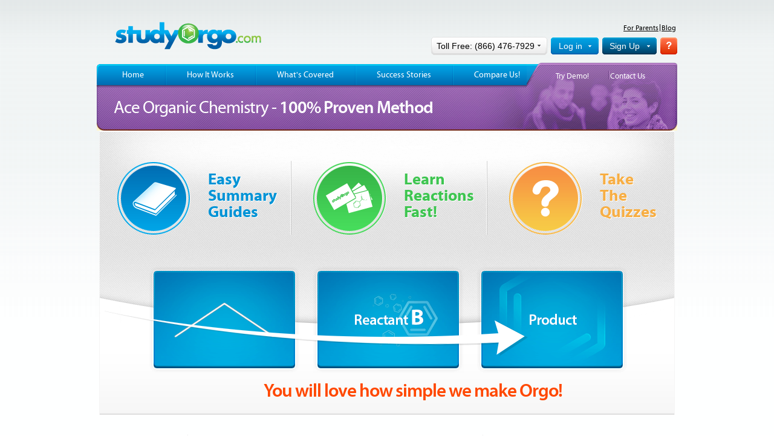

--- FILE ---
content_type: text/html; charset=UTF-8
request_url: https://www.studyorgo.com/how-it-works.php
body_size: 3974
content:
<!DOCTYPE html PUBLIC "-//W3C//DTD XHTML 1.0 Transitional//EN" "http://www.w3.org/TR/xhtml1/DTD/xhtml1-transitional.dtd">

<html xmlns="http://www.w3.org/1999/xhtml">

<head>
    
    <!-- Google tag (gtag.js) -->
<script async src="https://www.googletagmanager.com/gtag/js?id=G-XJM5ZCMBCF"></script>
<script>
  window.dataLayer = window.dataLayer || [];
  function gtag(){dataLayer.push(arguments);}
  gtag('js', new Date());

  gtag('config', 'G-XJM5ZCMBCF');
</script>


    <meta http-equiv="content-type" content="text/html; charset=utf-8" />

    <meta name="google-site-verification" content="YO0kLhjV2RM4jFuuSgYS4sPNQReOF5txYBLR7oskjsc" />

    <title>Organic Chemistry Online Reaction Flash Cards and Quizzes</title>

    <meta name="description" content="Study Organic chemistry online using our proven reaction roadmap and flash cards system." />

    

    <meta name="keywords" content="" />

    <link rel="shortcut icon" href="favicon.ico" />

    <link href="/css/all.css" rel="stylesheet" type="text/css" media="all"/>



    <script src="https://ajax.googleapis.com/ajax/libs/jquery/1.7.1/jquery.min.js" type="text/javascript"></script>



    <meta name="viewport" content="width=device-width, initial-scale=1.0" />







</head>

<body class="how-it-works-page">



    <!-- Facebook Pixel Code -->

    <script type="text/javascript">

        !function(f,b,e,v,n,t,s){if(f.fbq)return;n=f.fbq=function(){n.callMethod?

            n.callMethod.apply(n,arguments):n.queue.push(arguments)};if(!f._fbq)f._fbq=n;

            n.push=n;n.loaded=!0;n.version='2.0';n.queue=[];t=b.createElement(e);t.async=!0;

            t.src=v;s=b.getElementsByTagName(e)[0];s.parentNode.insertBefore(t,s)}(window,

            document,'script','https://connect.facebook.net/en_US/fbevents.js');



        fbq('init', '1817895578441305');

        fbq('track', "PageView");</script>

    <noscript><img height="1" width="1" style="display:none"

                   src="https://www.facebook.com/tr?id=1817895578441305&amp;ev=PageView&amp;noscript=1" alt="facebook"

        /></noscript>

    <!-- End Facebook Pixel Code -->














<div id="wrapper">





    <div id="header">

        <a title="Online Organic Chemistry Help" href="/"><img src="/images/logo.png" alt="Organic Chemistry Help" class="logo" /></a>

        <span class="opener">opener</span>

        <ul id="top-nav">

            <li class="first"><a href="https://www.studyorgo.com/parents.php">For Parents</a></li>

            
            <li><a href="https://www.studyorgo.com//blog/">Blog</a></li>

        </ul>



        <div id="actions">

            <ul>

                <li><a href="https://www.studyorgo.com/faq-loggedin.php" class="help-nav">Help</a></li>

                <li><a href="https://www.studyorgo.com/signup.php" class="signup-nav">Sign Up</a></li>

                <li><a href="https://www.studyorgo.com/login.php" class="login-nav"><span> Log in </span></a></li>

                <li class="call-us">Toll Free: (866) 476-7929</li>

            </ul>

        </div>

        <div id="nav">

            
                <div class="main-nav">

                    <div>

                        <ul>

                            <li><a title="Organic Chemistry Help" href="https://www.studyorgo.com/">Home</a></li>

                            <li><a title="Learn Organic Chemistry Online" href="https://www.studyorgo.com/how-it-works.php">How It Works</a></li>

                            
                            <li><a title="Organic Chemistry Reactions and Topics" href="https://www.studyorgo.com/whats-covered.php">What's Covered</a></li>

                            
                            <li><a title="Organic Chemistry Students Testimonials" href="https://www.studyorgo.com/testimonials.php">Success Stories</a></li>

                            <li><a href="https://www.studyorgo.com/compare.php">Compare Us!</a></li>

                            
                        </ul>

                    </div>

                </div>



                <div class="sub-nav">

                    <div>

                        <ul>

                            


                            <li><a title="Free Demo" href="https://www.studyorgo.com/flashcards.php">Try Demo!</a></li>



                            <li><a title="Contact Us 24/7" href="https://www.studyorgo.com/contact.php">Contact Us</a></li>



                        </ul>

                    </div>

                </div>

            
        </div>

    </div>
			<script src="/js/jquery-ui-1.7.2.custom.min.js"></script>
			<script src="/js/jquery.flip.js" type="text/javascript"></script>
			<script src="/js/jquery.timing.js" type="text/javascript"></script>

			<script type="text/javascript">
				$(document).ready(function(){

					$('.cardback').bind("click",function(){
						var elem = $(this);
						if(elem.data('flipped')) {
							elem.revertFlip();
							elem.data('flipped',false)
						} else {
							elem.flip({
								direction:'rl',
								color: "#fff",
								onBefore: function(){
									elem.html(elem.siblings('.cardfront').html());
								}
							});

							elem.data('flipped',true);
						}
					});

					$('.ccardback').bind("click",function(){
						var elem = $(this);
						if(elem.data('flipped')) {
							elem.revertFlip();
							elem.data('flipped',false)
						} else {
							elem.flip({
								direction:'rl',
								color: "#fff",
								onBefore: function(){
									elem.html(elem.siblings('.ccardfront').html());
								}
							});

							elem.data('flipped',true);
						}
					});


					$('.ccardbackSmall').bind("click",function(){
						var elem = $(this);
						if(elem.data('flipped')) {
							elem.revertFlip();
							elem.data('flipped',false)
						} else {
							elem.flip({
								direction:'rl',
								color: "#fff",
								onBefore: function(){
									elem.html(elem.siblings('.ccardfront').html());
								}
							});

							elem.data('flipped',true);
						}
					});


					$('.ccardbackTall').bind("click",function(){
						var elem = $(this);
						if(elem.data('flipped')) {
							elem.revertFlip();
							elem.data('flipped',false)
						} else {
							elem.flip({
								direction:'rl',
								color: "#fff",
								onBefore: function(){
									elem.html(elem.siblings('.ccardfront').html());
								}
							});

							elem.data('flipped',true);
						}
					});


					$('.cardbackdesc').bind("click",function(){
						var elem = $(this);
						if(elem.data('flipped')) {
							elem.revertFlip();
							elem.data('flipped',false)
						} else {
							elem.flip({
								direction:'rl',
								color: "#f5f5f5",
								onBefore: function(){
									elem.html(elem.siblings('.cardfrontdesc').html());
								}
							});

							elem.data('flipped',true);
						}
					});

					$('#c1 .cardback').wait(2000,function() {
						$('#c1 .cardback').trigger('click');
						$('#c2 .cardback').wait(2000,function() {
							$('#c2 .cardback').trigger('click');
							$('#c3 .cardback').wait(2000,function() {
								$('#c3 .cardback').trigger('click');

								$('#c3 .cardback').wait(4000,function() {
									$('#c1 .cardback').trigger('click');
									$('#c2 .cardback').trigger('click');
									$('#c3 .cardback').trigger('click');
								});
							});
						});
					});

					var myVar = setInterval(function(){myTimer()},13000);
					function myTimer() {
						$('#c1 .cardback').wait(2000,function() {
							$('#c1 .cardback').trigger('click');
							$('#c2 .cardback').wait(2000,function() {
								$('#c2 .cardback').trigger('click');
								$('#c3 .cardback').wait(2000,function() {
									$('#c3 .cardback').trigger('click');

									$('#c3 .cardback').wait(4000,function() {
										$('#c1 .cardback').trigger('click');
										$('#c2 .cardback').trigger('click');
										$('#c3 .cardback').trigger('click');
									});
								});
							});
						});
					}
				});

			</script>
			
			<div id="main">

				<div id="content" class="how-content">
					<h1 id="title-bar">Ace Organic Chemistry - <strong>100% Proven Method</strong></h1>
					<div class="intro">
						<div class="intro-box">
							<ul class="list">
								<li class="icon1"><span>Easy Summary Guides</span></li>
								<li class="icon2"><span>Learn Reactions Fast!</span></li>
								<li class="icon3"><span>Take The Quizzes</span></li>
							</ul>
						</div>

						<div class="card-holder">
							<span class="arrows"></span>
							<div class="cardFlip" id="c1">
								<div class="cardfront">
									<img src="/images/Alkane2.png" />
								</div>
								<div class="cardback">
									<img src="/images/reactant-a2.png" border="0"  />
								</div>
							</div>

								<div class="cardFlip" id="c2">
									<div class="cardfront">
										<img src="/images/ReagentBr2heatorligh2.png" />
									</div>
									<div class="cardback">
										<img src="/images/reactant-b2.png" border="0"  />
									</div>
								</div>

								<div class="cardFlip" id="c3">
									<div class="cardfront">
										<img src="/images/Alkylhalide2.png" />
									</div>
									<div class="cardback">
										<img src="/images/product2.png" border="0"  />
									</div>
								</div>

						</div>

						<div class="hold">
							<h3>You will love how simple we make Orgo!</h3>
												</div>

						<!--<div class="hold">
							<h3 class="slogan">You will love how simple we make Orgo!</h3>
						</div>-->
					</div>

					<div class="info-area">
						<ul>
							<li>
								<div class="icon-h">
									<img src="images/ico-01.gif" width="130" height="90" alt="#" />
								</div>
								<div class="text-h">
									<div class="text">
										<p>Over 180 reactions presented in our proven and unique flashcard method.</p>
									</div>
								</div>
							</li>
							<li>
								<div class="icon-h">
									<img src="images/ico-04.gif" width="130" height="90" alt="#" />
								</div>
								<div class="text-h">
									<div class="text">
										<p>Customizable Quizzes to Prepare yourself for what your professors  will test you on.</p>
									</div>
								</div>
							</li>
							<li>
								<div class="icon-h">
									<img src="images/ico-02.gif" width="130" height="90" alt="#" />
								</div>
								<div class="text-h">
									<div class="text">
										<p>Polished and <br/> Feature Rich Study <br/> Interface.</p>
									</div>
								</div>
							</li>
							<li>
								<div class="icon-h">
								<a href="/mechanisms.php">	<img src="images/ico-05.gif" width="130" height="90" alt="#" /> </a>
								</div>
								<div class="text-h">
									<div class="text">
										<p>Detailed, step-wise mechanisms carefully drawn by our StudyOrgo.com educators with key points you should know to ace your exams!</p>
									</div>
								</div>
							</li>
							<li>
								<div class="icon-h">
									<img src="images/ico-03.gif" width="130" height="90" alt="#" />
								</div>
								<div class="text-h">
									<div class="text">
										<p>Amazing Support! Our Staff lives,eats and breathes Organic Chemistry!</p>
									</div>
								</div>
							</li>
							<li>
								<div class="icon-h">
									<img src="images/ico-06.gif" width="130" height="90" alt="#" />
								</div>
								<div class="text-h">
									<div class="text">
										<p>100% Satisfaction Guarantee - We Guarantee you pass or your money back!</p>
									</div>
								</div>
							</li>
						</ul>
						<div class="btn-h">
							<a href="/signup.php" class="sign">Sign Up!</a>
						</div>
					</div>


				</div>
			</div>
			</div>
			<div id="footer">
			<div class="center">
			<div id="footer-top">
				<div class="col blog-col">
					<h3>Recent Blog Entries</h3>
					<ul>
											<li><h4><a href="https://www.studyorgo.com/blog/making-new-c-c-bonds-with-alkynes/">Alkylide Anions: Making new C-C bonds with Alkynes</a></h4>
						<p class="meta">Posted on April 16th, 2019</p></li>
											<li><h4><a href="https://www.studyorgo.com/blog/huckel-aromaticity-and-frost-circles/">Huckel Aromaticity and Frost Circles</a></h4>
						<p class="meta">Posted on January 29th, 2019</p></li>
											<li><h4><a href="https://www.studyorgo.com/blog/study-ahead-for-proton-nmr/">Study Ahead for Proton NMR</a></h4>
						<p class="meta">Posted on December 22nd, 2018</p></li>
										</ul>
					<a href="https://www.studyorgo.com/blog" class="more">more</a>
					
					<br />
								
									
				
				</div>
				
				
				<div class="col twt-col">
					<h3>Recent Twitter Post</h3>
					
					<a class="twitter-timeline" href="https://twitter.com/StudyOrgo" data-widget-id="436231183328755712">Tweets by @StudyOrgo</a>
<script type="text/javascript">!function(d,s,id){var js,fjs=d.getElementsByTagName(s)[0],p=/^http:/.test(d.location)?'http':'https';if(!d.getElementById(id)){js=d.createElement(s);js.id=id;js.src=p+"://platform.twitter.com/widgets.js";fjs.parentNode.insertBefore(js,fjs);}}(document,"script","twitter-wjs");</script>


					
					
					
						
						
				</div>
				
				<div class="col success-col">
					<h3>Success Stories</h3>
					<ul>
						<li><a href="https://www.youtube.com/watch?v=VdZVfMwl_So" class="fancyvideo"><img src="/images/video04.jpg" alt="" /></a></li>
						<li><a href="https://www.youtube.com/watch?v=ES2kmuGEBzg" class="fancyvideo"><img src="/images/video03.jpg" alt="" /></a></li>
											
						
					</ul>
								</div>
			</div>
			<div id="bottom">
			
	<div class="fb-like">	
		<a href="http://www.facebook.com/pages/Organic-Chemistry-StudyOrgocom/285924481460116" target="_blank"><img src="/images/facebook.png" alt="" style="float:left;margin:0 8px 0 0" /></a><a href="https://twitter.com/StudyOrgo" target="_blank"><img src="/images/twitter.png" alt="" style="float:left;margin:0 8px 0 0" /></a><a href="https://www.youtube.com/user/studyorgo" target="_blank"><img src="/images/youtube.png" alt="" style="float:left;margin:0 8px 0 0" /></a><a href="https://plus.google.com/b/105416180750425726503/" target="_blank"><img src="/images/google.png" alt="" style="float:left;margin:0 8px 0 0" /></a>
	
	</div>
		
			
				
					
				<ul>
					<li><a href="https://www.studyorgo.com/">Home</a></li>
					<li><a href="https://www.studyorgo.com/sitemap.php">Sitemap</a></li>
					<li><a href="https://www.studyorgo.com/privacy.php">Privacy Policy</a></li>
					<li><a href="https://www.studyorgo.com/terms.php">Terms</a></li>
					<li><a href="https://www.studyorgo.com/blog/">Blog</a></li>
					</ul>
					<p>Copyright 2023 StudyOrgo.com - All Rights Reserved.</p>
		
				
			</div>
			</div>
		</div>
		
	
	
		<script src="/js/functions.js" type="text/javascript"></script>
		
		<div id="fb-root"></div>

		
	<script type="text/javascript">	jQuery(function($){
        $(".tweet").tweet({
            username: "studyorgo",
            avatar_size: 0,
            count: 1,
            fetch: 20,
            filter: function(t){ return ! /^@\w+/.test(t.tweet_raw_text); },
            loading_text: "loading ...",
            template: "{text}",
            retweets : false
        });
    });</script>
		
		
				
			
<script type="text/javascript">(function(d, s, id) {
  var js, fjs = d.getElementsByTagName(s)[0];
  if (d.getElementById(id)) return;
  js = d.createElement(s); js.id = id;
  js.src = "//connect.facebook.net/en_US/all.js#xfbml=1";
  fjs.parentNode.insertBefore(js, fjs);
}(document, 'script', 'facebook-jssdk'));</script>


		
			
				
		
	
		
		








<!-- Facebook Pixel Code -->
<!--<script type="text/javascript">
!function(f,b,e,v,n,t,s){if(f.fbq)return;n=f.fbq=function(){n.callMethod?
n.callMethod.apply(n,arguments):n.queue.push(arguments)};if(!f._fbq)f._fbq=n;
n.push=n;n.loaded=!0;n.version='2.0';n.queue=[];t=b.createElement(e);t.async=!0;
t.src=v;s=b.getElementsByTagName(e)[0];s.parentNode.insertBefore(t,s)}(window,
document,'script','https://connect.facebook.net/en_US/fbevents.js');

</script>-->






		
		
		
		
		
	</body>

</html>						

--- FILE ---
content_type: text/css
request_url: https://www.studyorgo.com/css/all.css
body_size: 16593
content:
@font-face{font-family:'MyriadProRegular';src:url('../fonts/myriad_pro-webfont.eot');src:url('../fonts/myriad_pro-webfont.eot?#iefix') format('embedded-opentype'),
url('../fonts/myriad_pro-webfont.woff') format('woff'),
url('../fonts/myriad_pro-webfont.ttf') format('truetype'),
url('../fonts/myriad_pro-webfont.svg#MyriadProRegular') format('svg');font-weight:normal;font-style:normal;}
@font-face{font-family:'MyriadProSemibold';src:url('../fonts/myriadpro-semibold-webfont.eot');src:url('../fonts/myriadpro-semibold-webfont.eot?#iefix') format('embedded-opentype'),
url('../fonts/myriadpro-semibold-webfont.woff') format('woff'),
url('../fonts/myriadpro-semibold-webfont.ttf') format('truetype'),
url('../fonts/myriadpro-semibold-webfont.svg#MyriadProSemibold') format('svg');font-weight:normal;font-style:normal;}
@font-face{font-family:'MyriadProBold';src:url('../fonts/myriadwebprobold.eot');src:url('../fonts/myriadwebprobold.eot?#iefix') format('embedded-opentype'),
url('../fonts/myriadwebprobold.woff') format('woff'),
url('../fonts/myriadwebprobold.ttf') format('truetype'),
url('../fonts/myriadwebprobold.svg#myriadwebprobold') format('svg');font-weight:normal;font-style:normal;}
a, abbr, acronym, address, area, b, bdo, big, blockquote, body, button, caption, cite,
code, col, colgroup, dd, del, dfn, div, dl, dt, em, fieldset, form, h1, h2, h3, h4,
h5, h6, hr, html, i, images, ins, kbd, label, legend, li, map, object, ol, p, param, pre,
q, samp, small, span, strong, sub, table, tbody, td, textarea, tfoot, th, thead,
tr, tt, ul, var{margin:0;padding:0;vertical-align:baseline}
a{text-decoration:underline;color:#789aaa}
a:hover{text-decoration:none}
a:focus{outline:none}
blockquote{border-bottom:1px dotted #CCC;margin-bottom:20px}
blockquote cite{font-weight:bold}
body{background:#fff url(../images/bg.png) repeat-x 0 -5px;font:14px/1.3 'MyriadProRegular', arial, helvetica, sans-serif;color:#455760;min-width:980px;margin:0;}
ol,ul{list-style:none}
table{border-collapse:collapse;border-spacing:0}
input,textarea,select{font:100% arial, helvetica, sans-serif;vertical-align:middle;outline:none}
.clearfix:after,#wrapper:after,#header:after,#main:after,#footer:after{content:".";display:block;height:0;clear:both;visibility:hidden}
.subscript{font-size:xx-small;vertical-align:bottom;}
h2{font-family:Verdana, Geneva, Arial, Helvetica, sans-serif;font-size:16pt;color:#3fade0;padding-top:8px;padding-bottom:3px;}
#top-message{width:100%;overflow:hidden;background:#fff;border-bottom:2px solid #605d5d;}
#top-message .top-content{width:960px;margin:0 auto;text-align:center;}
#top-message .top-content p{color:#f00;font-size:20px;padding:3px 0 5px;font-weight:bold;}
#wrapper{width:960px;margin:0 auto}
#main{width:100%;position:relative;z-index:1;padding:30px 0 30px}
#home #main{padding-top:86px}
#home #main h1{margin-bottom:35px}
#header{width:100%;height:145px;position:relative;z-index:2}
#header .logo{position:absolute;top:36px;left:30px}
#header .logo img{display:block}
#nav{position:absolute;bottom:0;left:0;width:100%;color:#fff;font-size:14px;line-height:33px;font-family:'MyriadProRegular', arial, helvetica, sans-serif;z-index:100}
#nav.js-slide-hidden{top:auto!important;left:auto!important}
.main-nav{float:left;background:url(../images/bg-nav1.png) no-repeat 0 -39px;position:relative;z-index:1;margin:0 -50px 0 -1px;padding:0 0 0 7px;}
.main-nav div{float:left;background:url(../images/bg-nav1.png) no-repeat 100% -78px;padding:0 7px 0 0;width:748px}
.main-nav ul{list-style:none;float:left;height:33px;background:url(../images/bg-nav1.png) repeat-x;margin:0;padding:2px 20px 4px 0;width:800px}
.main-nav li:first-child{background:none;padding:0 35px 0 36px}
.main-nav li{float:left;background:url(../images/divider1.gif) no-repeat;padding:0 35px 0 36px}
.main-nav li a{color:#fff;text-decoration:none}
.main-nav li a:hover{text-decoration:underline}
.sub-nav{float:right;background:url(../images/bg-nav2.png) no-repeat 0 -43px;position:relative;z-index:2;margin:-4px -1px 0 0;padding:0 0 0 29px;width:220px}
.sub-nav div{float:left;background:url(../images/bg-nav2.png) no-repeat 100% -86px;padding:0 29px 0 0;}
#logged-in .sub-nav div{padding:0 10px 0 0;width:171px}
.sub-nav ul{list-style:none;float:left;height:33px;background:url(../images/bg-nav2.png) repeat-x;font-size:13px;margin:0;padding:7px 0 3px;width:191px}
#logged-in .sub-nav div ul{width:171px}
.sub-nav li:first-child{background:none;padding:0 18px 0 19px}
.sub-nav li{float:left;background:url(../images/divider2.gif) no-repeat 0 8px;padding:0 0 0 17px}
.sub-nav li a{color:#fff;text-decoration:none}
.sub-nav li a:hover{text-decoration:underline}
#actions{float:right;margin:61px 0 0}
#actions ul{float:right;list-style:none;margin:0}
#actions ul li{float:right;margin:0 0 0 6px}
#actions ul li a{float:left}
#actions ul li.call-us{background:url(../images/call-bg.png) left top no-repeat;color:#000;font:14px Arial, Sans-Serif;line-height:30px;padding:0 0 0 9px;width:183px}
#actions ul li a.help-nav{background:url(../images/help-bg.png) left top no-repeat;height:30px;overflow:hidden;text-indent:-999em;width:28px}
#actions ul li a.signup-nav{background:url(../images/signup-bg.png) left top no-repeat;color:#fff;font:14px Arial, Sans-Serif;line-height:30px;padding:0 0 0 12px;text-decoration:none;width:78px}
#actions ul li a.login-nav{background:url(../images/login-bg.png) left top no-repeat;color:#fff;font:14px Arial, Sans-Serif;padding:0 0 0 13px;text-decoration:none}
#actions ul li a.login-nav span{background:url(../images/login-bg.png) right bottom no-repeat;float:left;line-height:30px;padding:0 27px 0 0;}
#logged-in{background:#fff}
#logged-in .sub-nav{width:181px}
#logged-in .main-nav div{width:720px}
#logged-in .main-nav li:first-child{background:none;}
#logged-in .main-nav li:first-child a{padding:0 31px 0 27px}
#logged-in .main-nav li{float:left;background:url(../images/divider1.gif) no-repeat;padding:0;position:relative;}
#logged-in .main-nav li a{float:left;color:#fff;padding:0 58px 0 59px;}
#logged-in .main-nav li ul{background:#04669c;border-radius:0 0 5px 5px;list-style:none;height:auto;left:-999em;margin:0;position:absolute;top:32px;width:190px}
#logged-in .main-nav li:hover ul{left:0}
#logged-in .main-nav li ul li{background:none;clear:both}
#logged-in .main-nav li ul li a, #logged-in .main-nav li ul li:first-child a{padding:0 0 0 15px}
#slider{height:273px;margin:-21px -25px 0;padding:0 25px;position:relative;width:960px}
#slider-content{height:273px;overflow:hidden;position:relative;width:960px}
#slider-content .slide{background:url(../images/slide-01.jpg) left top no-repeat;color:#fff;cursor:pointer;display:block;height:231px;position:relative;padding:42px 507px 0 75px;width:378px}
#slider-content .slide h3{color:#fff;font:33px/31px 'MyriadProSemibold', Arial, Sans-Serif;letter-spacing:-1px;margin:0 0 25px;}
#slider-content .slide h3 strong{font-weight:400;font-family:'MyriadProBold', Arial, Sans-Serif}
#slider-content .slide h3 a{color:#fff;text-decoration:none}
#slider-content .slide p{font-size:14px;line-height:16px;margin:0 0 19px}
#slider-content .slide .slide-button{background:url(../images/get-started.png) left top no-repeat;color:#000;display:block;font:18px/32px 'MyriadProSemibold', Arial, Sans-Serif;height:36px;text-align:center;text-decoration:none;width:140px}
#slider-content .slide-2{background:url(../images/slide-02.jpg) left top no-repeat;color:#5d5d5d;height:221px;padding:52px 502px 0 80px;width:378px}
#slider-content .slide-2 h3{color:#5d5d5d;text-shadow:none}
#slider-content .slide-2 h3 a{color:#5d5d5d}
#slider-content .slide-3{background:url(../images/slide-03.jpg) left top no-repeat;height:143px;padding:130px 508px 0 53px;width:399px}
#slider-content .slide-3 h3{text-shadow:#aa2c0c 1px 1px 1px}
#slider-content .slide-4{background:url(../images/slide-04.jpg) left top no-repeat;height:185px;padding:88px 537px 0 66px;width:357px}
#slider-content .slide-4 h3{text-shadow:#3d742e 1px 1px 1px}
#slider-content .slide-5{background:url(../images/slide-05.jpg) left top no-repeat;height:154px;padding:119px 537px 0 66px;width:357px}
#slider-content .slide-5 h3{text-shadow:#1c3558 1px 1px 1px}
#slider .prev, #slider .next{background:url(../images/prev-next.png) left top no-repeat;left:0;height:37px;overflow:hidden;position:absolute;top:118px;width:25px}
#slider .next{background:url(../images/prev-next.png) right top no-repeat;left:985px}
.screenshots{float:left;width:478px;height:374px;margin-bottom:-50px;position:relative;padding:86px}
.screenshots img{position:absolute;bottom:115px;right:60px}
#left-side{float:left;width:478px;margin:-114px 14px 0 -111px;}
#left-side blockquote{border:0;clear:both;margin-left:110px;position:relative;padding:0 30px 10px;width:440px}
#left-side blockquote p{margin-bottom:10px}
#left-side blockquote .q{color:#999;font:60px/1em Georgia, Garamond, Serif;margin:0}
#left-side blockquote .ql{position:absolute;top:-5px;left:0}
#left-side blockquote .qr{position:absolute;bottom:-20px;right:0}
#left-side blockquote cite{}
.home-content{background:url(../images/home-bg.png) center top no-repeat;clear:both;overflow:hidden;padding:22px 0;width:960px}
#content{display:table;position:relative;}
#content p{margin:0 0 18px}
#content h1{font-size:33px;line-height:33px;letter-spacing:-2px;font-family:'MyriadProSemibold', arial, helvetica, sans-serif;margin:0 0 25px;color:#006eb3;}
.btn{display:block;width:164px;height:30px;background:url(../images/bg-btn.png) no-repeat;color:#fff;font-size:16px;line-height:30px;text-align:center;text-decoration:none;margin:52px 0 0 -6px;padding:0 26px 6px 16px}
.btn:hover{text-decoration:underline}
#content ul{list-style:disc;margin:0 0 1em 18px}
#content .col-left{float:left;width:45%}
#content .col-right{float:right;width:45%}
#content ol{list-style:decimal;margin:0 0 1em 25px}
#content li{margin:0 0 5px}
#content img{max-width:100%;height:auto}
#content .box{float:left;height:205px;margin:0;padding:23px 0 0;width:302px}
#content .box-video, #content .box-study{margin:0 26px 0}
#content .box-video{height:197px;padding:0}
#content .box-video img{display:block;margin:0 auto 10px;}
#content .box-video p{color:#595959;text-align:center}
#content .box p{margin:0 0 .5em}
#content .box h3{font:20px 'MyriadProSemibold', arial, helvetica, sans-serif;margin:0 0 19px}
#content .box h3 a{background:url(../images/home-boxes-links.jpg) left top no-repeat;color:#007abe;display:block;height:32px;line-height:31px;padding:67px 0 0 45px;text-shadow:#fff 1px 1px;text-decoration:none;width:257px}
#content .box h3 a:hover{background-position:0 -99px;color:#fff;text-shadow:#000 1px 1px}
#content .box .box-content{color:#727272;font-size:12px;line-height:17px;padding:0 21px;}
#content .box .box-content .more{background:url(../images/more-buttons.png) left top no-repeat;color:#fff;display:block;font-size:11px;line-height:16px;height:16px;overflow:hidden;padding:0 0 0 6px;text-decoration:none;text-transform:lowercase;width:47px}
#content .box-guarantee h3 a{background-position:0 -198px;}
#content .box-guarantee h3 a:hover{background-position:0 -297px;}
#content .box-success{clear:both}
#content .box-success h3 a{background-position:0 -396px;}
#content .box-success h3 a:hover{background-position:0 -495px;}
#content .box-study h3 a{background-position:0 -594px;}
#content .box-study h3 a:hover{background-position:0 -693px;}
#content .box-exam h3 a{background-position:0 -792px;}
#content .box-exam h3 a:hover{background-position:0 -891px;}
#content .box-guarantee .box-content .more{background-position:0 -16px}
#content .box-success .box-content .more{background-position:0 -32px}
#content .box-study .box-content .more{background-position:0 -48px}
#content .box-exam .box-content .more{background-position:0 100%}
.container{width:960px;height:auto;margin:0px auto;}
.container span{font:bold 12px verdana;color:#455760;}
.container ol.a{}
#accordion{overflow:hidden;position:relative;width:100%}
#accordion h3{background:#3FADE0 url(../images/quiz-final-headers.png) left bottom repeat-x;border-radius:12px 12px 0 0;color:#fff!important;cursor:pointer;margin:3px 0 0;padding:4px 8px}
#accordion .answer{background:#FBFBFB;border:1px solid #EDEDED;border-radius:0 0 12px 12px;border-top:0;display:none;overflow:hidden;position:relative;margin:0 0 5px;padding:10px;width:892px}
#accordion .answer p:last-child{margin:0}
#footer{width:100%;background:url(../images/footer-bg.png) left top repeat-x;color:#4e68c6;font-size:11px;text-align:right;letter-spacing:-1px;font-family:verdana, arial, sans-serif;padding:33px 0;position:relative;z-index:5}
#footer .center{margin:0 auto;width:960px}
#footer p{margin:0}
#footer a{color:#4e68c6;text-decoration:none}
#footer a:hover{text-decoration:underline}
#footer ul{float:right;list-style:none;position:relative;margin:0 -10px 0 0;padding:0}
#footer ul li:first-child{background:none}
#footer ul li{display:inline;background:url(../images/divider4.gif) no-repeat 0 2px;padding:0 10px 0 14px}
#footer .fb-like{float:left;position:relative;margin:-4px 0 0}
#footer .fb-like img{border:0}
#footer-top{border-bottom:1px dashed #d5d5d5;margin:0 0 20px;letter-spacing:0;overflow:hidden;padding:0 0 55px;text-align:left;width:960px}
#footer-top .col{float:left;width:326px}
#footer-top .twt-col{margin-left:62px;margin-right:74px;width:215px}
#footer-top .success-col{width:253px}
#footer-top .col h3{color:#525252;font:22px 'MyriadProSemibold', arial, helvetica, sans-serif;padding:0 0 17px}
#footer-top .blog-col ul{border-top:1px solid #ececec;border-bottom:1px solid #fff;list-style:none;margin:0 0 13px;overflow:hidden;width:100%}
#footer-top .blog-col ul li{background:none;border-bottom:1px solid #ececec;border-top:1px solid #fff;float:left;overflow:hidden;padding:6px 0;width:326px}
#footer-top .blog-col ul li h4{font:14px 'MyriadProSemibold', arial, helvetica, sans-serif;}
#footer-top .blog-col ul li h4 a{color:#007abe;text-decoration:none}
#footer-top .blog-col ul li .meta{color:#a1a1a1;font-size:10px;margin:0 0 3px}
#footer-top .more{background:url(../images/more-buttons.png) left top no-repeat;color:#fff;display:block;font-size:11px;line-height:16px;height:16px;overflow:hidden;padding:0 0 0 6px;text-decoration:none;text-transform:lowercase;width:47px}
#footer .twt-col .tweet{color:#727272;margin:0 0 15px;overflow:hidden;width:100%;}
#footer .twt-col .tweet a{color:#008bd9}
#footer .twt-col a.affiliate{background:url(../images/affiliate.png) left top no-repeat;color:#ff4614;display:block;font-size:11px;height:40px;letter-spacing:-1px;line-height:13px;padding:12px 20px 0 19px;text-decoration:none;width:175px}
#footer-top .success-col ul{list-style:none;margin:0;width:100%}
#footer-top .success-col ul li{background:none;float:left;overflow:hidden;padding:0 0 15px;width:253px}
#footer-top .success-col ul li a{background:url(../images/tiny-vid.png) left top no-repeat;display:block;color:#007abe;font-size:11px;line-height:13px;min-height:28px;padding:3px 0 0 59px;text-decoration:none;width:194px}
#footer-top .twt-col a.twt{color:#000;font:bold 13px Arial, Sans-Serif;text-decoration:none}
#footer-top .twt-col a.twt span{color:#b4b4b4;font-size:11px;font-weight:400}
#footer-top .twt-col ul{list-style:none}
#footer-top .twt-col ul li{background:none;padding:0}
.login{width:100px;}
.ccardfront{}
.cardHeader{height:35px;width:160px;background-color:#ddd;border:1px solid black;padding:10px;margin:10px;text-align:center;}
.cardHeaderSmall{height:35px;width:100px;background-color:#ddd;border:1px solid black;padding:3px;margin:3px;text-align:center;}
.cardHeaderTall{height:35px;width:195px;background-color:#ddd;border:1px solid black;padding:2px;margin:2px;text-align:center;}
.cardHeaderLabel{height:35px;width:90px;padding:2px;margin:2px;text-align:center;}
.ccardLabel{height:140px;width:90px;background-color:#fff;padding:2px;margin:2px;}
.ccardfront{display:none;text-align:center;background:transparent;}
.ccardfront img{margin-top:15px;max-height:90%;max-width:90%;background:transparent;}
.ccardback{height:75px;width:160px;background-color:#fff;border:1px solid black;padding:10px;margin:10px;overflow:auto;}
.start-page .ccardback{border:0;padding:1px}
.ccardbackSmall{height:140px;width:100px;background-color:#fff;border:1px solid black;padding:5px;margin:5px;overflow:auto;}
.ccardbackSmall img{display:block;margin-left:auto;margin-right:auto;margin-top:15px;max-height:80%;max-width:90%;}
.ccardbackTall{height:180px;width:195px;background-color:#fff;border:1px solid black;text-align:center;padding:2px;margin:2px;overflow:auto;}
.ccardbackTall img{display:block;margin-left:auto;margin-right:auto;margin-top:15px;max-height:90%;max-width:96%;}
.ccardbackTall img.logo-img{margin-top:70px}
.ccardback img{display:block;margin:0 auto}
.ccardback img.logo-img{margin-top:21px}
.cardfront{display:none;text-align:center;}
.cardfront img{}
.cardfront1{display:none;text-align:center;}
.cardfront1 img{}
.cardback{height:214px;width:303px;background-color:#fff;border:0px;}
.cardback img{display:block;}
.cardfrontdesc{display:none;}
.cardbackdesc{height:450px;width:175px;background-color:#fff;border:1px solid black;padding:10px;margin:10px;vertical-align:middle;}
.cardbackdesc img{display:block;margin-left:auto;margin-right:auto;margin-top:35px;}
#errors{color:#f00;font-weight:bold;margin:15px;}
.meter-wrap{position:relative;float:right;margin-right:5px}
.meter-wrap, .meter-value, .meter-text{height:41px;width:169px;}
.meter-wrap, .meter-value{background:#008BCF url('/images/percentage-meter.png') top left no-repeat;height:41px;width:169px;overflow:hidden}
.cardFlip{cursor:pointer;}
.cardFlip .ccardLabel{cursor:default}
.meter-value{background:url('/images/percentage-meter.png') bottom left no-repeat;}
#reaction-box{clear:both;padding-top:16px;overflow:hidden;width:909px}
#reaction-box .cardFlip{float:right;cursor:pointer;height:60px;width:303px}
#reaction-box .cardback{height:60px;width:303px}
#reaction-box h1{line-height:60px;margin-bottom:0}
.meter-text{position:absolute;top:0;left:0;padding-top:13px;color:#fff;text-align:center;width:100%;}
.reactionResults{clear:both;padding-top:30px;width:903px}
.reactionResults .cardFlip{border:0;width:903px}
.reactionResults .cardbackdesc{background:#f5f5f5;border:1px solid #d9d9d9;border-radius:7px;height:auto!important;min-height:248px;margin:0;padding:20px;width:863px}
.reactionResults .cardbackdesc img{display:block;margin:59px auto}
.mechanism{clear:both;padding-top:30px;width:903px}
.mechanism .cardFlip{border:0;width:903px}
.mechanism .cardbackdesc{background:#f5f5f5;border:1px solid #d9d9d9;border-radius:7px;height:auto!important;min-height:248px;margin:0;padding:20px;width:863px}
.mechanism .cardbackdesc img{display:block;margin:59px auto}
.formWrap{margin-bottom:4px;overflow:hidden;width:100%}
.formWrap label{float:left;margin-top:4px;width:180px}
.formWrap input, .formWrap textarea{background:#e0eff8;border:1px solid #97c4e1;margin:0;padding:3px;width:200px}
.formWrap select{width:210px}
.formWrap textarea{width:400px}
.formWrap .formField2{background:#e0eff8;border:1px solid #97c4e1;margin:0;padding:3px;width:30px}
.formWrap .formField4{background:#e0eff8;border:1px solid #97c4e1;margin:0;padding:3px;width:60px}
#signupform input[type="submit"], #contactform input[type="submit"], #loginform input[type="submit"]{background:url(../images/bg-btn.png) no-repeat;border:0;cursor:pointer;color:#FFF;height:35px;padding:0;text-align:center;margin:10px 0 0 180px;width:204px}
#signupform h3{border-top:1px solid #4E68C6;color:#4E68C6;counter-increment:formsection;font-size:17px;padding-bottom:20px;padding-top:20px}
#signupform h3:first-child{border:0;}
#signupform h3:before{background:#4E68C6;color:#FFFFFF;content:counter(formsection);display:inline-block;font-size:15px;margin-right:10px;position:relative;text-align:center;width:22px;top:-2px;border-radius:24px;}
#signupform .formWrap, #signupform .radio-container{padding-left:42px;width:918px}
#signupform .formButton{margin-left:222px!important}
.AuthorizeNetSeal{margin-top:-10px!important;margin-right:10px!important;float:right}
#signupform #apply-promo{background:url(../images/small-btn.png) no-repeat;margin:0 0 0 10px!important;width:160px}
#contactform p{margin:0 0 5px}
#contactform .verify{padding-left:150px}
#contactform label, #loginform label{width:150px}
#contactform input[type="submit"], #loginform input[type="submit"]{margin-left:150px}
.feature{background:#e0eff8;border:1px solid #97c4e1;padding:10px;width:200px;line-height:18px;}
.feature2{background:#e8e8e8;padding:10px;width:100%;line-height:18px;}
.feature3{background:#e0eff8;border:1px solid #97c4e1;padding:10px;width:500px;line-height:18px;}
.map{width:959px;height:860px;position:relative;background:url(../images/map/map.png) no-repeat;margin:0 auto}
.map img{position:absolute;top:0;left:0;z-index:10}
.map ul{list-style:none;position:relative;margin:0;padding:0}
.map li{position:absolute;display:none;text-indent:-9999em;overflow:hidden;background-repeat:no-repeat}
.map li.activestate{display:block}
.map li#area1{background-image:url(../images/map/area1.png);width:106px;height:106px;top:47px;left:303px}
.map li#area2{background-image:url(../images/map/area2.png);width:106px;height:106px;top:48px;left:576px}
.map li#area3{background-image:url(../images/map/area3.png);width:106px;height:106px;top:237px;left:27px}
.map li#area4{background-image:url(../images/map/area4.png);width:106px;height:106px;top:237px;left:302px}
.map li#area5{background-image:url(../images/map/area5.png);width:106px;height:106px;top:237px;left:576px}
.map li#area6{background-image:url(../images/map/area6.png);width:106px;height:106px;top:237px;left:836px}
.map li#area7{background-image:url(../images/map/area7.png);width:106px;height:106px;top:434px;left:25px}
.map li#area8{background-image:url(../images/map/area8.png);width:106px;height:106px;top:436px;left:302px}
.map li#area9{background-image:url(../images/map/area9.png);width:106px;height:106px;top:435px;left:575px}
.map li#area10{background-image:url(../images/map/area10.png);width:106px;height:106px;top:435px;left:835px}
.map li#area11{background-image:url(../images/map/area11.png);width:106px;height:106px;top:623px;left:302px}
.map li#area12{background-image:url(../images/map/area12.png);width:106px;height:106px;top:625px;left:574px}
#logged-in #header{background:url(../images/logged-in-header.jpg) left top no-repeat;height:120px;margin-top:20px;width:912px}
#logged-in-logo{border:0;display:inline;float:left;margin:23px 0 19px 36px}
#logged-in .right-header{color:#fff;display:inline;float:right;margin:32px 27px 0 0}
#logged-in .right-header h3{background:url(../images/logged-in-arrow.png) right no-repeat;float:left;font-size:17px;font-weight:400;padding:0 21px 0 0}
#logged-in .right-header h3 strong{font-weight:700}
#main .comparison-2, #main .comparison-1{width:922px}
#main .comparison-2 .cardHeader, #main .comparison-2 .ccardback{width:188px}
#content .container{width:920px}
#content .container ol.a{list-style-type:lower-alpha}
#content .container ol.i{list-style-type:lower-roman}
#content .container ol.a ol{list-style-type:decimal}
#content .container ol.a ol.i{list-style-type:lower-roman}
#content .drawing-container h2{font:normal 16px arial;color:#37a93e;text-decoration:underline;}
#content .drawing-container table{background-color:#000;border:1px solid #000;border-collapse:collapse}
#content .drawing-container th{font-size:12px;border:1px solid #000;font-weight:bold;background-color:#4F81BD;color:#FFFFFF;padding:3px;height:40px;vertical-align:middle}
#content .drawing-container td{font-weight:normal;border:1px solid #000;background-color:#fff;text-align:center;padding:5px;font-size:12px;line-height:20px;vertical-align:middle}
#content .drawing-container p{font:normal 12px verdana;}
#content .drawing-container span{font:bold 12px verdana;color:#455760;}
#content .drawing-container .ccardbackTall{border:0;height:155px;line-height:155px;margin:0 auto;padding:0;vertical-align:middle;width:100%}
#content .drawing-container .ccardbackTall img{line-height:155px;}
#content .drawing-container .ccardfront{vertical-align:middle}
#content .drawing-container .ccardbackTall p, #content .drawing-container .ccardbackTall li, #content .drawing-container .ccardbackTall p img, #content .drawing-container .ccardbackTall li img{line-height:20px}
#content .drawing-container ol.style1{margin-left:25px;}
#content .drawing-container p.sub{color:#37a93e;}
#content .drawing-container ol.sub-bdy{color:#455760;}
#content .drawing-container ol.main-list-pr{margin-left:20px;}
#content .drawing-container ol.style2{margin-left:20px;list-style-type:lower-latin}
#content .drawing-container ol.style3{margin-left:25px;list-style-type:upper-roman;}
#content .drawing-container .container2{margin:0 auto;width:1000px;height:700px;}
#content .drawing-container .table2{margin:0 auto;width:960px;}
#content .drawing-container ol.style4{list-style-type:circle;}
#content .drawing-container ul.style5{margin-left:20px;list-style-type:dot;}
#main .comparison-2 .cardHeader{background:url(../images/comparison-top.png) left top no-repeat;border:0;color:#fff;height:38px;line-height:38px;text-shadow:#666 1px 1px 0px;width:190px}
#main .comparison-1 .cardHeader{background:url(../images/comparison-top-1.png) left top no-repeat;border:0;color:#fff;height:38px;line-height:38px;margin:5px 2px;text-shadow:#666 1px 1px 0px;width:181px}
#main .comparison-2 .two-line{line-height:16px}
#main .comparison-2 .ccardback{background:url(../images/charts-bg.png) left top no-repeat;border:0;height:97px;padding:0;width:210px}
#main .comparison-2 .ccardback .logo-img{margin:30px auto 0}
#main .comparison-2 .ccardback p{margin:0;padding:10px}
#main .comparison-1 .ccardback{background:url(../images/charts-bg-2.png) left top no-repeat;border:0;margin:5px 2px;padding:4px;height:292px;width:193px}
#main .comparison-1 .ccardback .logo-img{margin:26px auto 0}
#main .comparison-1 .ccardback .card-content{margin:0;padding:10px}
#main .comparison-0 p img{float:left;margin:0 10px 5px 0}
#main .comparison-0 p{clear:both;overflow:hidden;position:relative;width:100%}
#main .faq-content, #main .legend-container, #main .how-content{width:912px}
#main .faq-content h2{padding-bottom:8px}
#main .faq-content h4{font-style:italic}
#main .faq-content ol.a{list-style-type:lower-alpha}
#main .faq-content h3{color:#006EB3;font-family:'MyriadProSemibold',arial,helvetica,sans-serif}
#main .faq-content h4{color:#48AA39;font-family:'MyriadProSemibold',arial,helvetica,sans-serif}
#main .legend-container table{background-color:#000;border:1px solid #000;border-collapse:collapse;width:910px}
#main .legend-container table th{font-size:14px;border:1px solid #000;font-weight:bold;background-color:#4F81BD;color:#FFFFFF;padding:10px;height:40px;vertical-align:middle}
#main .legend-container table td{font-weight:normal;border:1px solid #000;background-color:#fff;text-align:center;padding:10px;font-size:13px;line-height:20px;vertical-align:middle}
#main .legend-container table th.symbol{width:180px}
#main .legend-container table td.symbol{font-size:18px}
#main .how-content h3{color:#006EB3;font-family:'MyriadProSemibold',arial,helvetica,sans-serif}
#main .how-content table{background-color:#000;border:1px solid #000;border-collapse:collapse;margin:20px 0;width:869px}
#main .how-content table th{font-size:14px;border:1px solid #000;font-weight:bold;background-color:#4F81BD;color:#FFFFFF;padding:10px;height:40px;vertical-align:middle}
#main .how-content table td{font-weight:normal;border:1px solid #000;background-color:#fff;padding:10px;font-size:13px;line-height:20px;vertical-align:top}
#floating-container{position:relative;padding:70px 0 0}
#floating-headers{position:absolute;top:0px;width:100%}
#chart-main{}
.covered-page .main-nav{background:url(../images/bg-nav-red.png) no-repeat 0 -39px}
.covered-page .main-nav div{float:left;background:url(../images/bg-nav-red.png) no-repeat 100% -78px;padding:0 7px 0 0}
.covered-page .main-nav ul{list-style:none;float:left;height:33px;background:url(../images/bg-nav-red.png) repeat-x;margin:0;padding:2px 20px 4px 0}
.covered-page .sub-nav{background:url(../images/bg-subnav-red.png) right top no-repeat;margin-top:-3px;margin-bottom:-1px;margin-right:0px}
.covered-page .sub-nav div{background:none}
.covered-page .sub-nav div ul{background:none}
.covered-page .sub-nav div ul li{background:none}
.covered-page #main{background:url(../images/covered-bg.png) 320px 71px no-repeat;padding-top:0;padding-left:21px}
.covered-page #main h1#title-bar{background:url(../images/covered-title.png) left top no-repeat;color:#fff;font-family:'MyriadProRegular', arial, helvetica, sans-serif;font-weight:400;height:71px;line-height:71px;margin:0 0 23px -21px;padding:0 0 0 28px;width:932px}
.covered-page #main h1#title-bar strong{font-family:'MyriadProSemibold',arial,helvetica,sans-serif}
.covered-page #main h3{color:#454545;padding:0 0 5px}
.covered-page #main .intro{margin:0 0 .5em}
.covered-page #main h4{font-family:'MyriadProSemibold',arial,helvetica,sans-serif;font-size:15px;font-style:normal;margin:0 0 2px}
.covered-page #main ul.beginning-topics{color:#0080c5;list-style-position:inside;margin:1em 0;width:403px}
.covered-page #main ul.beginning-topics li{margin:0;padding:4px 10px 3px}
.covered-page #main ul.beginning-topics li.alt{background:#0080c5;border-radius:12px;color:#fff}
.covered-page #main ul.beginning-topics li a{color:#0080c5}
.covered-page #main .columns{margin:0 0 0 -21px;overflow:hidden;position:relative;width:954px}
.covered-page #main .columns .left-column, .covered-page #main .columns .right-column{background:#fbfbfb;border:1px solid #ededed;border-radius:12px;float:left;width:463px}
.covered-page #main .columns .right-column{float:right}
.covered-page #main .columns ol{margin:0;list-style:none}
.covered-page #main .columns ol li{border-bottom:1px solid #e9e9e9;border-top:1px solid #ffffff;margin:0;padding:16px 0 13px 35px}
.covered-page #main .columns ol li:first-child{border-top:0}
.covered-page #main .columns ol li:last-child{border-bottom:0}
.covered-page #main .columns ol ol.a{list-style-type:lower-alpha;margin:0 0 0 25px}
.covered-page #main .columns ol li li{border:0;padding:0}
.covered-page #main .columns .alt{background:#f6f6f6}
.covered-page #main .columns .extra{border-top:1px solid #ffffff;margin:0;padding:16px 0 13px 35px}
.covered-page #main .btn{float:right}
.how-it-works-page .main-nav{background:url(../images/bg-nav-purple.png) no-repeat 0 -39px}
.how-it-works-page .main-nav div{float:left;background:url(../images/bg-nav-purple.png) no-repeat 100% -78px;padding:0 7px 0 0}
.how-it-works-page .main-nav ul{list-style:none;float:left;height:33px;background:url(../images/bg-nav-purple.png) repeat-x;margin:0;padding:2px 20px 4px 0}
.how-it-works-page .sub-nav{background:url(../images/bg-subnav-purple.png) right top no-repeat;margin-top:-3px;margin-bottom:-1px;margin-right:0px}
.how-it-works-page .sub-nav div{background:none}
.how-it-works-page .sub-nav div ul{background:none}
.how-it-works-page .sub-nav div ul li{background:none}
.how-it-works-page #main{background:none;padding-top:0;}
.how-it-works-page #main h1#title-bar{background:url(../images/how-title.png) left top no-repeat;color:#fff;font-family:'MyriadProRegular', arial, helvetica, sans-serif;font-weight:400;height:71px;line-height:66px;margin:0 0 23px 0;padding:0 0 0 28px;width:932px}
.how-it-works-page #main h1#title-bar{font-size:29px;letter-spacing:-1px;margin:0 0 -7px;position:relative;}
.how-it-works-page #main h1#title-bar span{font-family:MyriadProSemibold, Arial, sans-serif;text-transform:uppercase;}
.how-it-works-page #main h1#title-bar strong{font-family:'MyriadProSemibold',arial,helvetica,sans-serif}
.how-it-works-page #main #how-intro{height:303px;margin:0 0 30px;padding:18px 503px 0 31px;overflow:hidden;position:relative;width:420px}
.how-it-works-page #main #how-intro strong.blue{color:#16a1f0}
.how-it-works-page #main #how-container{clear:both;position:relative;padding:0 10px 0 31px;overflow:hidden;width:908px}
.how-it-works-page #main #how-container h3{color:#454545;padding:0 0 10px}
.how-it-works-page #main #how-container .alignright{float:right}
.how-it-works-page #main #how-container .alignleft{float:left}
.how-it-works-page #main #how-container ol{list-style:none;margin:0 0 1em -5px}
.how-it-works-page #main #how-container ol li{clear:both;padding:0 0 20px 44px;overflow:hidden;width:100%}
.how-it-works-page #main #how-container ol ul{float:left;list-style:disc inner;margin:0 0 .5em 49px;width:500px}
.how-it-works-page #main #how-container ol ul li{clear:none;padding:0;overflow:visible;width:auto}
.how-it-works-page #main #how-container ol li.how-1{background:url(../images/how-1.png) left top no-repeat}
.how-it-works-page #main #how-container ol li.how-2{background:url(../images/how-2.png) left top no-repeat}
.how-it-works-page #main #how-container ol li.how-3{background:url(../images/how-3.png) left top no-repeat;width:100%}
.how-it-works-page #main #how-container ol li.how-3 ul{width:100%}
.how-it-works-page #main #how-container ol li.how-4{background:url(../images/how-4.png) left top no-repeat}
.how-it-works-page #main #how-container ol li.how-5{background:url(../images/how-5.png) left top no-repeat}
.how-it-works-page #main #how-container ol li .boxed{clear:both;margin:10px 0 0;width:950px}
.how-it-works-page #main #how-container ol li h3{color:#16a1f0;line-height:32px;padding:0}
.how-it-works-page .intro{background:#fff url(../images/bg-intro.gif) repeat-x 0 100%;overflow:hidden;border:1px solid #f5f5f5;border-width:0 1px;margin:0 4px 33px;padding:0 0 23px;}
.how-it-works-page .intro-box{overflow:hidden;background:#fdfdfd url('../images/bg-intro-box.gif') no-repeat 50% 100%;padding:54px 0 150px;margin:0 0 -106px;}
.how-it-works-page #content .intro .list{margin:0 -20px;padding:0;list-style:none;overflow:hidden;text-align:center;}
.how-it-works-page .intro .list li{display:inline-block;width:254px;vertical-align:top;overflow:hidden;background:url('../images/sep-01.gif') no-repeat 0 50%;font:26px/27px MyriadProBold, Arial, sans-serif;text-shadow:1px 1px 0 #fff;text-align:left;padding:0 29px 0 38px;}
* + html .how-it-works-page .intro .list li{display:inline;}
.how-it-works-page .intro .list li span{display:block;padding:21px 0 26px 150px;min-height:81px;}
.how-it-works-page .intro .list li.icon1 span{background:url('../images/icon01.png') no-repeat 0 5px;color:#0093d6;}
.how-it-works-page .intro .list li.icon2 span{background:url('../images/icon02.png') no-repeat 0 5px;color:#3ec550;}
.how-it-works-page .intro .list li.icon3 span{background:url('../images/icon03.png') no-repeat 0 5px;color:#f7ae44;}
.how-it-works-page .intro .list li:first-child{background:none;}
.how-it-works-page .intro .hold{overflow:hidden;text-align:center;width:100%;}
.how-it-works-page #main .intro .hold h3{display:inline-block;vertical-align:top;color:#ff4800;font:31px/34px 'MyriadProSemibold',arial,helvetica,sans-serif;margin:0;letter-spacing:-1px;padding:0 0 0 85px;}
* + html .how-it-works-page .intro .hold .demo,
* + html .how-it-works-page #main .intro .hold h3{display:inline;}
.how-it-works-page #main .intro .hold h3.slogan{color:#0093d6;padding:0;}
.how-it-works-page .intro .hold .demo{font:18px/30px 'MyriadProSemibold',arial,helvetica,sans-serif;display:inline-block;vertical-align:top;color:#fff;background:url('../images/bg-demo.png') no-repeat;width:93px;height:30px;text-decoration:none;margin:0 0 0 15px;padding:0 20px 0 10px;text-align:left;}
.how-it-works-page .intro .hold .demo:hover{background-position:0 -30px;}
.how-it-works-page .info-area{width:100%;background:url('../images/bg-shadow.png') no-repeat 50% 100%;}
.how-it-works-page .info-area:after{display:block;clear:both;content:''}
.how-it-works-page #content .info-area ul{margin:0 -30px 31px 0;padding:0;list-style:none;overflow:hidden;}
.how-it-works-page #content .info-area ul li{display:inline-block;vertical-align:top;width:455px;margin:0 30px 28px 0;}
.how-it-works-page .info-area ul li .icon-h{float:left;border-right:1px solid #e6e6e6;padding:5px 20px 5px 0;margin:0 25px 0 0;}
.how-it-works-page .info-area ul li .icon-h img{vertical-align:top;}
.how-it-works-page .info-area ul li .text-h{overflow:hidden;font-size:20px;line-height:20px;color:#7a7a7a;}
.how-it-works-page .info-area ul li .text{height:100px;display:table-cell;vertical-align:middle;}
.how-it-works-page #content .info-area ul li .text p{margin:0;}
.how-it-works-page .info-area .btn-h{overflow:hidden;margin:0;}
.how-it-works-page .info-area .btn-h a{background:url('../images/bg-sign.png') no-repeat;width:147px;height:52px;display:block;margin:0 auto;font:24px/50px 'MyriadProSemibold',arial,helvetica,sans-serif;text-shadow:1px 0 1px #03517a;color:#fff;text-decoration:none;padding:0 40px 0 20px;letter-spacing:-1px;}
.how-it-works-page .info-area .btn-h a:hover{background-position:0 -52px;}
.how-it-works-page .cardback{background:none;height:177px;width:250px;background:none!important;}
.how-it-works-page .card-holder{overflow:hidden;text-align:center;position:relative;margin:0 0 12px;}
.how-it-works-page .card-holder .arrows{position:absolute;top:72px;left:3px;width:705px;height:77px;background:url('../images/bg-arrow.png') no-repeat;text-indent:-9999px;overflow:hidden;}
.how-it-works-page .card-holder > div{display:inline-block;vertical-align:top;margin:0 7px 0 11px;}
.how-it-works-page #main #how-container ol li table{background:none;border:0!important;margin-left:-93px;margin-bottom:30px;width:908px;}
.how-it-works-page #main #how-container ol li table td{background:#f7f7f7 url(../images/how-others-bottom.png) left bottom no-repeat;border:0;border-right:6px solid #fff;margin:0 6px 0 0;padding:25px 26px;width:396px}
.how-it-works-page #main #how-container ol li table th{background:url(../images/how-others.png) left top no-repeat;border:0;border-right:6px solid #fff;color:#454545;font-size:18px;font-weight:400;height:58px;line-height:58px;margin:0 6px 0 0;padding:0 0 0 28px;text-align:left;width:420px}
.how-it-works-page #main #how-container ol li table td.orgo{background:#e7fef0 url(../images/how-green-bottom.png) left bottom no-repeat}
.how-it-works-page #main #how-container ol li table th.orgo{background:url(../images/how-green.png) left top no-repeat;color:#fff;font-weight:700;padding-left:183px;width:265px}
.compare-page .main-nav{background:url(../images/bg-nav-orange.png) no-repeat 0 -39px}
.compare-page .main-nav div{float:left;background:url(../images/bg-nav-orange.png) no-repeat 100% -78px;padding:0 7px 0 0}
.compare-page .main-nav ul{list-style:none;float:left;height:33px;background:url(../images/bg-nav-orange.png) repeat-x;margin:0;padding:2px 20px 4px 0}
.compare-page .sub-nav{background:url(../images/bg-subnav-orange.png) right top no-repeat;margin-top:-3px;margin-bottom:-1px;margin-right:0px}
.compare-page .sub-nav div{background:none}
.compare-page .sub-nav div ul{background:none}
.compare-page .sub-nav div ul li{background:none}
.compare-page #main{padding:0}
.compare-page #main #title-bar{background:url(../images/compare-title.png) left top no-repeat;height:71px;margin:0 0 23px 0;width:960px}
.compare-page #main #title-bar h1{color:#fff;font-family:'MyriadProRegular', arial, helvetica, sans-serif;float:left;font-size:19px;font-weight:400;letter-spacing:-1px;height:71px;line-height:71px;padding:0 0 0 26px;width:485px}
.compare-page #main #title-bar h1 strong{font-family:'MyriadProSemibold',arial,helvetica,sans-serif;font-size:26px;text-transform:uppercase}
.compare-page #main #title-bar p{float:right;font-family:'MyriadProSemibold',arial,helvetica,sans-serif;color:#fff;padding:20px 0 0;width:437px}
.compare-page #main #title-bar p a{color:#09ddfc;text-decoration:none}
.compare-page #main table#compare-table{border:0!important;margin:0 auto;width:910px}
.compare-page #main table#compare-table th{color:#505050;font-size:24px;font-family:'MyriadProRegular', arial, helvetica, sans-serif;height:59px!important;padding:0;vertical-align:middle;line-height:59px}
.compare-page #main table#compare-table th.orgo{background:url(../images/compare-study.png) left top no-repeat}
.compare-page #main table#compare-table td{font-size:13px;line-height:18px;padding:15px 0 15px 56px;vertical-align:middle;}
.compare-page #main table#compare-table td.study-positif{background:url(../images/pos.png) 13px center no-repeat;border-bottom:1px solid #68e99c;}
.compare-page #main table#compare-table td.study-others{background:url(../images/neg.png) 13px center no-repeat;border-bottom:1px solid #e6e6e6;}
.compare-page #main table#compare-table tr.row-15 td.study-positif{background:url(../images/compare-table-bg.png) left bottom no-repeat;border:0;height:15px;padding:0}
.compare-page #main table#compare-table tr.row-15 td.study-others{background:none!important;height:15px;padding:0;border:0}
.compare-page #main table#compare-table tr.row-1 td.study-positif{background-color:#6bf5a0}
.compare-page #main table#compare-table tr.row-1 td.study-others{background-color:#f2f2f2;border-top-right-radius:10px}
.compare-page #main table#compare-table tr.row-2 td.study-positif{background-color:#b0f9cc}
.compare-page #main table#compare-table tr.row-2 td.study-others{background-color:#fff}
.compare-page #main table#compare-table tr.row-3 td.study-positif{background-color:#80f6ae}
.compare-page #main table#compare-table tr.row-3 td.study-others{background-color:#f2f2f2}
.compare-page #main table#compare-table tr.row-4 td.study-positif{background-color:#bafad3}
.compare-page #main table#compare-table tr.row-4 td.study-others{background-color:#fff}
.compare-page #main table#compare-table tr.row-5 td.study-positif{background-color:#96f8bc}
.compare-page #main table#compare-table tr.row-5 td.study-others{background-color:#f2f2f2}
.compare-page #main table#compare-table tr.row-6 td.study-positif{background-color:#c9fbdc}
.compare-page #main table#compare-table tr.row-6 td.study-others{background-color:#fff}
.compare-page #main table#compare-table tr.row-7 td.study-positif{background-color:#b0f8cd}
.compare-page #main table#compare-table tr.row-7 td.study-others{background-color:#f2f2f2}
.compare-page #main table#compare-table tr.row-8 td.study-positif{background-color:#d7fce6}
.compare-page #main table#compare-table tr.row-8 td.study-others{background-color:#fff}
.compare-page #main table#compare-table tr.row-9 td.study-positif{background-color:#c4fcd9}
.compare-page #main table#compare-table tr.row-9 td.study-others{background-color:#f2f2f2}
.compare-page #main table#compare-table tr.row-10 td.study-positif{background-color:#e3fded}
.compare-page #main table#compare-table tr.row-10 td.study-others{background-color:#fff}
.compare-page #main table#compare-table tr.row-11 td.study-positif{background-color:#dbfde9}
.compare-page #main table#compare-table tr.row-11 td.study-others{background-color:#f2f2f2}
.compare-page #main table#compare-table tr.row-12 td.study-positif{background-color:#f0fef6;border:0;}
.compare-page #main table#compare-table tr.row-12 td.study-others{border:0;background-color:#fff}
.compare-page #main table#compare-table tr.row-13 td.study-positif{background-color:#dbfde9}
.compare-page #main table#compare-table tr.row-13 td.study-others{background-color:#f2f2f2}
.compare-page #main table#compare-table tr.row-14 td.study-positif{background-color:#f0fef6;border:0;}
.compare-page #main table#compare-table tr.row-14 td.study-others{border:0;background-color:#fff}
.quiz-start h1, .summary-page #content h1{background:#0091d1 url(../images/quiz-final-headers.png) left bottom repeat-x;border-radius:5px;color:#fff;font-weight:700;height:56px;line-height:56px;margin:0 0 15px;padding-left:26px;text-shadow:#666 1px 1px 1px;width:886px}
.quiz-start h2{margin:0 0 15px}
.testquestions{margin:20px 0 0;padding:0 10px 15px;}
.testquestionstop{background:#e3e3e3;border-radius:5px;padding:10px 0px 10px 26px;text-shadow:#fff 1px 1px 1px;width:886px}
.quiz-start h3{background:#52b13e url(../images/h3-bg-green.png) left bottom repeat-x;border-radius:5px;color:#fff;font-size:15px;padding:10px 0px 10px 26px;margin-bottom:15px;margin-left:-10px;margin-right:-10px;text-shadow:#666 1px 1px 1px;width:886px}
#slider-range-max{margin:10px;width:882px}
.submit-quiz{background:#f1f1f1;border-radius:5px;float:left;padding:0 10px 10px;width:430px}
.submit-quiz h3{background:#0091d1 url(../images/quiz-final-headers.png) left bottom repeat-x;border-radius:5px 5px 0 0;width:424px}
.browse-quiz{background:#f1f1f1;border-radius:5px;float:left;margin-left:12px;padding:0 10px 10px;width:430px}
.browse-quiz h3{background:#0091d1 url(../images/quiz-final-headers.png) left bottom repeat-x;border-radius:5px 5px 0 0;width:424px}
.quiz-start .text-input{background:#fff;border:1px solid #e3e3e3;border-radius:5px;color:#222;font:14px Helvetica, Arial, Sans-Serif;margin:10px 0;padding:6px 10px;width:80px}
.quiz-start .text-input:focus{-moz-box-shadow:inset 0 0 5px #888;-webkit-box-shadow:inset 0 0 5px#888;box-shadow:inset 0 0 5px #888;}
.submit-quiz .text-input{width:350px}
.quiz-start .reactions-add-remove{background:#f1f1f1;border-radius:5px;float:left;padding:0 20px 20px;width:330px}
.quiz-start .reactions-add-remove select{background:#fff;border:0;font:14px/18px Helvetica, Arial, Sans-Serif;color:#272727;width:330px}
.quiz-start .reactions-add-remove h4{background:#787878 url(../images/add-remove-bg.png) left bottom repeat-x;border-radius:5px 5px 0 0;color:#fff;margin:0 -20px 10px;padding:10px 20px 8px;text-shadow:#222 1px 1px 1px;width:330px}
.quiz-start .reactions-buttons{float:left;padding:65px 25px;width:102px}
.quiz-start .reactions-buttons #add{background:#6eb33f url(../images/add-reactions-button.png) left top no-repeat;border:0;color:#fff;cursor:pointer;height:40px;font:bold 13px 'MyriadProRegular', arial, helvetica, sans-serif;line-height:40px;text-shadow:#000 1px 1px 1px;padding-left:25px;text-align:left;width:102px}
.quiz-start .reactions-buttons #remove{background:#ad2b2b url(../images/remove-reactions-button.png) left top no-repeat;border:0;color:#fff;cursor:pointer;height:40px;font:bold 13px 'MyriadProRegular', arial, helvetica, sans-serif;line-height:40px;text-shadow:#000 1px 1px 1px;padding-right:8px;text-align:right;width:102px}
.quiz-start .quiz-submit input{background:#3665a6 url(../images/save-buttons.png) left top no-repeat;border:0;color:#fff;cursor:pointer;font:bold 13px 'MyriadProRegular', arial, helvetica, sans-serif;height:30px;line-height:30px;padding:0;margin:5px 5px 0 0;text-shadow:#000 1px 1px 1px;width:151px}
#content.my-account h1{background:#777 url(../images/h1-bg.png) left top no-repeat;border:0;color:#fff;font:22px 'MyriadProSemibold' , arial, helvetica, sans-serif;height:56px;margin:0;line-height:56px;padding:0 0 0 26px;text-shadow:#5b5b5b 1px 1px;width:886px}
#content.my-account #account-info{background:#f1f1f1 url(../images/account-info-bg.png) left bottom no-repeat;border:0;height:74px;padding:26px 24px 0 27px;position:relative;width:861px}
#content.my-account #account-info #watch{position:absolute;top:32px;left:335px;width:260px}
#content.my-account #account-info #watch img{margin-right:15px;float:left;margin-top:4px}
.my-account #account-info h2{color:#272727;font:22px 'MyriadProRegular', arial, helvetica, sans-serif;line-height:33px;padding:0;margin:0 0 -4px;text-shadow:#fff 1px 1px}
.my-account #account-info{color:#1676bf;font-size:16px;text-shadow:#fff 1px 1px}
#content.my-account #account-info .buy-more{background:#0097d3 url(../images/buy-more.png) left top no-repeat;color:#fff;float:right;font:17px 'MyriadProSemibold' , arial, helvetica, sans-serif;height:46px;line-height:46px;text-align:center;text-decoration:none;text-shadow:#005a83 1px 1px;width:233px}
#content.my-account .section{clear:both;overflow:hidden;padding:26px 0 0;position:relative;width:912px}
#content.my-account .section .module{background:#f1f1f1 url(../images/module-bottom.png) left bottom no-repeat;float:left;padding:0 0 5px;position:relative;width:441px}
#content.my-account .section .module .hide-module{background:url(../images/overlay.png);height:100%;position:absolute;top:0;color:#000;font-size:20px;line-height:200px;text-align:center;width:100%;text-shadow:#FFF 2px 2px 2px}
#content.my-account .section .module .hidden{display:none}
#content.my-account .section .test-mode,#content.my-account .section .help-center{float:right}
#content.my-account .section .module h3{background:#787878 url(../images/module-headers.png) left top no-repeat;color:#fff;font:22px 'MyriadProSemibold' , arial, helvetica, sans-serif;height:58px;line-height:56px;margin:0;padding:0 0 0 16px;position:relative;text-shadow:#5c5c5c 1px 1px}
#content.my-account .section .module h3 a.help{background:url(../images/help.png) left top no-repeat;height:26px;right:15px;position:absolute;top:15px;width:25px}
#content.my-account .section .module h4 a.help{background:url(../images/help.png) left top no-repeat;height:26px;right:15px;position:absolute;top:11px;width:25px}
#content.my-account .section .study-mode h3{background:#67b93f url(../images/module-headers.png) left -58px no-repeat;text-shadow:#488c30 1px 1px}
#content.my-account .section .test-mode h3{background:#fb8c3b url(../images/module-headers.png) left bottom no-repeat;text-shadow:#c16e2d 1px 1px}
#content.my-account .section .module ul{list-style:none;margin:0;padding:0}
#content.my-account .section .module ul li{margin:0;position:relative;}
#content.my-account .section .module ul li h4{background:url(../images/account-bullet.gif) 16px no-repeat;border-top:1px solid #fff;border-bottom:2px solid #e3e3e3;color:#272727;font:22px/46px 'MyriadProSemibold' , arial, helvetica, sans-serif;height:46px;padding-left:34px;text-shadow:#fff 1px 1px}
#content.my-account .section .module ul li:first-child h4{border-top:0}
#content.my-account .section .module ul li:last-child h4{border-bottom:0}
#content.my-account .section .module ul li h4 a{color:#272727;text-decoration:none}
#content.my-account .section .module ul ul{background:#f6f6f6;color:#1676bf;font-size:16px;padding:14px 0 14px 42px;width:399px}
#content.my-account .section .module ul ul li{background:url(../images/account-blue.gif) left no-repeat;height:auto;line-height:24px;padding:0 0 0 12px}
#content.my-account .section .module ul ul li a{color:#1676bf;text-decoration:none;text-shadow:#fff 1px 1px}
#cluetip .cluetip-title{display:none!important}
#cluetip{background:#f5f5f5;border:4px solid #fff;border-radius:5px;box-shadow:#888 0 0 3px 3px;padding:15px}
#cluetip .cluetip-outer{background:none!important;border:0!important;padding:0}
#cluetip div{background:none!important;border:0!important}
#content.my-account .section .help-center ul li{border-top:1px solid #fff;border-bottom:2px solid #e3e3e3;color:#000;font-size:16px;height:46px;line-height:46px;padding-left:67px;width:374px}
#content.my-account .section .help-center ul li:first-child{border-top:0}
#content.my-account .section .help-center ul li:last-child{border-bottom:0}
#content.my-account .section .help-center ul li.questions{background:url(../images/account-faq.png) 17px center no-repeat;}
#content.my-account .section .help-center ul li.message{background:url(../images/account-email.png) 17px center no-repeat;}
#content.my-account .section .help-center ul li.phone{background:url(../images/account-phone.png) 17px center no-repeat;}
#content.my-account .section .help-center ul li a, #content.my-account .section .help-center ul li strong{color:#0d71cf;font-weight:400}
.browse-reactions #content h1{background:#777 url(../images/h1-bg.png) left top no-repeat;border:0;color:#fff;font:22px 'MyriadProSemibold' , arial, helvetica, sans-serif;height:56px;margin:0;line-height:56px;padding:0 0 0 26px;text-shadow:#5b5b5b 1px 1px;width:886px}
.browse-reactions #content .padded{padding:26px;text-align:center}
.browse-reactions #content ul{list-style:none;margin:0}
.browse-reactions #content ul li{margin:0 0 10px}
.browse-reactions #content ul li h4{background:#0099dc url(../images/browse-headers.png) left top no-repeat;border:0;color:#fff;font:22px 'MyriadProSemibold' , arial, helvetica, sans-serif;height:56px;margin:0;line-height:56px;padding:0 0 0 26px;text-shadow:#5b5b5b 1px 1px;width:886px}
.browse-reactions #content ul li h4 a{color:#fff;text-decoration:underline}
.browse-reactions #content ul li ul{background:#f1f1f1 url(../images/account-info-bg.png) left bottom no-repeat;border:0;padding:26px 24px 20px 27px;width:861px}
.browse-reactions #content ul li ul li{margin:0}
.browse-reactions #content ul li ul li a{color:#1676bf}
#content .quiz-buttons{height:41px;margin:0 auto;width:400px}
#content .quiz-buttons a{background:#6bb13e url(../images/quiz-buttons.png) left top no-repeat;color:#fff;font:14px 'MyriadProSemibold' , arial, helvetica, sans-serif;height:41px;line-height:41px;text-align:center;text-decoration:none;text-shadow:#4b7a2d 1px 1px;width:75px}
#content .quiz-buttons a#previous{float:left;padding-left:27px}
#content .quiz-buttons a#next{background-position:0 -41px;float:right;padding-right:27px}
#content a#finalize{background:#6bb13e url(../images/quiz-buttons.png) left bottom no-repeat;color:#fff;display:block;font:14px 'MyriadProSemibold' , arial, helvetica, sans-serif;height:41px;line-height:41px;margin:-41px auto 0;padding-left:35px;text-align:left;text-decoration:none;text-shadow:#4b7a2d 1px 1px;width:67px}
#content .summary-buttons{height:41px;margin:0 auto;width:240px}
#content .summary-buttons a{background:#6bb13e url(../images/quiz-buttons.png) left top no-repeat;color:#fff;font:14px 'MyriadProSemibold' , arial, helvetica, sans-serif;height:41px;line-height:41px;text-align:center;text-decoration:none;text-shadow:#4b7a2d 1px 1px;width:75px}
#content .summary-buttons a#previous{float:left;padding-left:27px}
#content .summary-buttons a#next{background-position:0 -41px;float:right;padding-right:27px}
#content a#finalize{background:#6bb13e url(../images/quiz-buttons.png) left bottom no-repeat;color:#fff;display:block;font:14px 'MyriadProSemibold' , arial, helvetica, sans-serif;height:41px;line-height:41px;margin:-41px auto 0;padding-left:35px;text-align:left;text-decoration:none;text-shadow:#4b7a2d 1px 1px;width:67px}
.summary-page #content .section{clear:both;overflow:hidden;padding:26px 0 0;position:relative;width:912px}
.summary-page #content .section .module{background:#f1f1f1 url(../images/module-bottom.png) left bottom no-repeat;float:left;padding:0 10px 10px;width:421px}
.summary-page #content .section .right-module{float:right}
.summary-page #content .section .module h3{background:#787878 url(../images/parts-header.png) left top no-repeat;color:#fff;font:14px 'MyriadProSemibold' , arial, helvetica, sans-serif;height:57px;line-height:56px;margin:0 -10px 20px;padding:0 0 0 16px;text-shadow:#5c5c5c 1px 1px}
.summary-page #content .section .module h3 span.number{float:left;font-size:16px;color:#fff;margin:0 10px 0 0;text-align:center;width:33px}
.summary-page #content .section .module h3 a{color:#b2e9ff;float:left;text-decoration:none}
.summary-page #content .section .module h3 a:hover{color:#fff}
.summary-page #content .section .module .alignright{background:#fff;box-shadow:#b7b7b7 2px 2px 2px;border-radius:4px;padding:4px;float:right;margin:0 0 10px 10px}
#fancybox-loading{position:fixed;top:50%;left:50%;width:40px;height:40px;margin-top:-20px;margin-left:-20px;cursor:pointer;overflow:hidden;z-index:1104;display:none;}
#fancybox-loading div{position:absolute;top:0;left:0;width:40px;height:480px;background-image:url('../images/fancybox/fancybox.png');}
#fancybox-overlay{position:absolute;top:0;left:0;width:100%;z-index:1100;display:none;}
#fancybox-tmp{padding:0;margin:0;border:0;overflow:auto;display:none;}
#fancybox-wrap{position:absolute;top:0;left:0;padding:20px;z-index:1101;outline:none;display:none;}
#fancybox-outer{position:relative;width:100%;height:100%;background:#fff;}
#fancybox-content{width:0;height:0;padding:0;outline:none;position:relative;overflow:hidden;z-index:1102;border:0px solid #fff;}
#fancybox-hide-sel-frame{position:absolute;top:0;left:0;width:100%;height:100%;background:transparent;z-index:1101;}
#fancybox-close{position:absolute;top:-15px;right:-15px;width:30px;height:30px;background:transparent url('../images/fancybox/fancybox.png') -40px 0px;cursor:pointer;z-index:1103;display:none;}
#fancybox-error{color:#444;font:normal 12px/20px Arial;padding:14px;margin:0;}
#fancybox-img{width:100%;height:100%;padding:0;margin:0;border:none;outline:none;line-height:0;vertical-align:top;}
#fancybox-frame{width:100%;height:100%;border:none;display:block;}
#fancybox-left, #fancybox-right{position:absolute;bottom:0px;height:100%;width:35%;cursor:pointer;outline:none;background:transparent url('../images/fancybox/blank.gif');z-index:1102;display:none;}
#fancybox-left{left:0px;}
#fancybox-right{right:0px;}
#fancybox-left-ico, #fancybox-right-ico{position:absolute;top:50%;left:-9999px;width:30px;height:30px;margin-top:-15px;cursor:pointer;z-index:1102;display:block;}
#fancybox-left-ico{background-image:url('../images/fancybox/fancybox.png');background-position:-40px -30px;}
#fancybox-right-ico{background-image:url('../images/fancybox/fancybox.png');background-position:-40px -60px;}
#fancybox-left:hover, #fancybox-right:hover{visibility:visible;}
#fancybox-left:hover span{left:20px;}
#fancybox-right:hover span{left:auto;right:20px;}
.fancybox-bg{position:absolute;padding:0;margin:0;border:0;width:20px;height:20px;z-index:1001;}
#fancybox-bg-n{top:-20px;left:0;width:100%;background-image:url('../images/fancybox/fancybox-x.png');}
#fancybox-bg-ne{top:-20px;right:-20px;background-image:url('../images/fancybox/fancybox.png');background-position:-40px -162px;}
#fancybox-bg-e{top:0;right:-20px;height:100%;background-image:url('../images/fancybox/fancybox-y.png');background-position:-20px 0px;}
#fancybox-bg-se{bottom:-20px;right:-20px;background-image:url('../images/fancybox/fancybox.png');background-position:-40px -182px;}
#fancybox-bg-s{bottom:-20px;left:0;width:100%;background-image:url('../images/fancybox/fancybox-x.png');background-position:0px -20px;}
#fancybox-bg-sw{bottom:-20px;left:-20px;background-image:url('../images/fancybox/fancybox.png');background-position:-40px -142px;}
#fancybox-bg-w{top:0;left:-20px;height:100%;background-image:url('../images/fancybox/fancybox-y.png');}
#fancybox-bg-nw{top:-20px;left:-20px;background-image:url('../images/fancybox/fancybox.png');background-position:-40px -122px;}
#fancybox-title{font-family:Helvetica;font-size:12px;z-index:1102;}
.fancybox-title-inside{padding-bottom:10px;text-align:center;color:#333;background:#fff;position:relative;}
.fancybox-title-outside{padding-top:10px;color:#fff;}
.fancybox-title-over{position:absolute;bottom:0;left:0;color:#FFF;text-align:left;}
#fancybox-title-over{padding:10px;background-image:url('../images/fancybox/fancy_title_over.png');display:block;}
.fancybox-title-float{position:absolute;left:0;bottom:-20px;height:32px;}
#fancybox-title-float-wrap{border:none;border-collapse:collapse;width:auto;}
#fancybox-title-float-wrap td{border:none;white-space:nowrap;}
#fancybox-title-float-left{padding:0 0 0 15px;background:url('../images/fancybox/fancybox.png') -40px -90px no-repeat;}
#fancybox-title-float-main{color:#FFF;line-height:29px;font-weight:bold;padding:0 0 3px 0;background:url('../images/fancybox/fancybox-x.png') 0px -40px;}
#fancybox-title-float-right{padding:0 0 0 15px;background:url('../images/fancybox/fancybox.png') -55px -90px no-repeat;}
.fancybox-ie6 #fancybox-close{background:transparent;filter:progid:DXImageTransform.Microsoft.AlphaImageLoader(src='images/fancybox/fancy_close.png', sizingMethod='scale');}
.fancybox-ie6 #fancybox-left-ico{background:transparent;filter:progid:DXImageTransform.Microsoft.AlphaImageLoader(src='images/fancybox/fancy_nav_left.png', sizingMethod='scale');}
.fancybox-ie6 #fancybox-right-ico{background:transparent;filter:progid:DXImageTransform.Microsoft.AlphaImageLoader(src='images/fancybox/fancy_nav_right.png', sizingMethod='scale');}
.fancybox-ie6 #fancybox-title-over{background:transparent;filter:progid:DXImageTransform.Microsoft.AlphaImageLoader(src='images/fancybox/fancy_title_over.png', sizingMethod='scale');zoom:1;}
.fancybox-ie6 #fancybox-title-float-left{background:transparent;filter:progid:DXImageTransform.Microsoft.AlphaImageLoader(src='images/fancybox/fancy_title_left.png', sizingMethod='scale');}
.fancybox-ie6 #fancybox-title-float-main{background:transparent;filter:progid:DXImageTransform.Microsoft.AlphaImageLoader(src='images/fancybox/fancy_title_main.png', sizingMethod='scale');}
.fancybox-ie6 #fancybox-title-float-right{background:transparent;filter:progid:DXImageTransform.Microsoft.AlphaImageLoader(src='images/fancybox/fancy_title_right.png', sizingMethod='scale');}
.fancybox-ie6 #fancybox-bg-w, .fancybox-ie6 #fancybox-bg-e, .fancybox-ie6 #fancybox-left, .fancybox-ie6 #fancybox-right, #fancybox-hide-sel-frame{height:expression(this.parentNode.clientHeight + "px");}
#fancybox-loading.fancybox-ie6{position:absolute;margin-top:0;top:expression((-20 + (document.documentElement.clientHeight ? document.documentElement.clientHeight/2:document.body.clientHeight/2) + (ignoreMe = document.documentElement.scrollTop ? document.documentElement.scrollTop:document.body.scrollTop)) + 'px');}
#fancybox-loading.fancybox-ie6 div{background:transparent;filter:progid:DXImageTransform.Microsoft.AlphaImageLoader(src='images/fancybox/fancy_loading.png', sizingMethod='scale');}
.fancybox-ie .fancybox-bg{background:transparent !important;}
.fancybox-ie #fancybox-bg-n{filter:progid:DXImageTransform.Microsoft.AlphaImageLoader(src='images/fancybox/fancy_shadow_n.png', sizingMethod='scale');}
.fancybox-ie #fancybox-bg-ne{filter:progid:DXImageTransform.Microsoft.AlphaImageLoader(src='images/fancybox/fancy_shadow_ne.png', sizingMethod='scale');}
.fancybox-ie #fancybox-bg-e{filter:progid:DXImageTransform.Microsoft.AlphaImageLoader(src='images/fancybox/fancy_shadow_e.png', sizingMethod='scale');}
.fancybox-ie #fancybox-bg-se{filter:progid:DXImageTransform.Microsoft.AlphaImageLoader(src='images/fancybox/fancy_shadow_se.png', sizingMethod='scale');}
.fancybox-ie #fancybox-bg-s{filter:progid:DXImageTransform.Microsoft.AlphaImageLoader(src='images/fancybox/fancy_shadow_s.png', sizingMethod='scale');}
.fancybox-ie #fancybox-bg-sw{filter:progid:DXImageTransform.Microsoft.AlphaImageLoader(src='images/fancybox/fancy_shadow_sw.png', sizingMethod='scale');}
.fancybox-ie #fancybox-bg-w{filter:progid:DXImageTransform.Microsoft.AlphaImageLoader(src='images/fancybox/fancy_shadow_w.png', sizingMethod='scale');}
.fancybox-ie #fancybox-bg-nw{filter:progid:DXImageTransform.Microsoft.AlphaImageLoader(src='images/fancybox/fancy_shadow_nw.png', sizingMethod='scale');}
.subscript{font-size:xx-small;vertical-align:sub;}
.testimonial{margin:0;background:#B7EDFF;padding:10px 50px;position:relative;font-family:Georgia, serif;color:#666;border-radius:5px;font-style:italic;text-shadow:0 1px 0 #ECFBFF;background-image:linear-gradient(#CEF3FF, #B7EDFF);}
.testimonial:before, .testimonial:after{content:"\201C";position:absolute;font-size:80px;line-height:1;color:#999;font-style:normal;}
.testimonial:before{top:0;left:10px;}
.testimonial:after{content:"\201D";right:10px;bottom:-0.5em;}
.arrow-down{width:0;height:0;border-left:15px solid transparent;border-right:15px solid transparent;border-top:15px solid #B7EDFF;margin:0 0 0 25px;}
.testimonial-author{margin:0 0 0 25px;font-family:Arial, Helvetica, sans-serif;color:#999;text-align:left;}
.testimonial-author span{font-size:12px;color:#666;}
#top-nav{position:absolute;top:40px;right:0}
#top-nav li{border-left:1px solid #000;float:left;font-size:12px;line-height:12px;padding:0 2px}
#top-nav li a{color:#000}
#top-nav li.first{border:0}
.team{border-bottom:1px dotted #CCC;overflow:hidden;width:100%;margin-bottom:20px;padding-bottom:1px}
.team .img{float:left;width:140px}
.team .bio{float:left;width:700px}
.team.last{border:0}
.video-in-head{float:right;margin:-60px 20px 0 0}
.video-in-head a{color:#FFF;text-decoration:none}
.video-in-head img{margin-right:10px}
.video-in-head.blue-vid a{color:#006eb3}
#header .opener{display:none;}


/*New Signup*/
#content .left-content{position:relative;float:left;width:68%;padding:21px 0 0;}
#content .right-sidebar{float:right;width:30%}
#content .right-sidebar h2{font:30px/35px "MyriadProSemibold",arial,helvetica,sans-serif;text-align:center;margin:0 0 -3px;font-size:30px;line-height:35px;color:#007fc8;}
#content .right-sidebar  .gur-box > img{max-width:100%;height:auto;display:block;margin:0 auto 5px}
#content .right-sidebar  .gur-box{overflow:hidden;margin:0 0 20px}
#content .right-sidebar h3{text-align:center;margin:0 0 37px;color:#3b3b3b;font-size:17px;line-height:22px;}
#content .right-sidebar  .gur-box ul{margin:0;padding:0 0 12px;list-style:none;overflow:hidden;}
#content .right-sidebar  .gur-box ul li{font-size:16px;line-height:18px;vertical-align:top;overflow:hidden;padding:0 0 15px 23px;background:url('../images/cur-check.png')  no-repeat 0 4px;}
#content .right-sidebar .testimonial{margin:0 0 30px;padding:10px;background:#e4fcea;border-radius:0;-webkit-border-radius:0;border:1px solid #c6f1d1;color:#000;text-shadow:none;font-size:12px;line-height:16px;}
#content .right-sidebar .testimonial p{display:inline}
#content .right-sidebar .testimonial .img-h{overflow:hidden;float:left;margin:0 4px 0 0;border-radius:50%;-webkit-border-radius:50%}
#content .right-sidebar .testimonial:after,
#content .right-sidebar .testimonial:before{display:none;}
#content .right-sidebar  .testimonial .text:before, #content .right-sidebar  .testimonial  .text:after{  content:"\201C"; position:static;display:inline;color:#000;text-shadow:none;font-size:12px;line-height:16px;}
#content .right-sidebar  .testimonial  .text:after{content:"\201D";}
#content .right-sidebar  .testimonial .text{font-family:'Raleway', sans-serif;font-style:italic;font-weight:3000;overflow:hidden;}
#content .left-content .formWrap{padding:0;float:left;width:48%;margin:0 2%  25px 0;}
#content .left-content .formWrap input[type="text"]{ -moz-box-sizing: border-box; box-sizing: border-box;-webkit-box-sizing: border-box; width:100%;height:43px;padding:10px 15px 10px 54px;font-size:14px;line-height:23px;background:#fff;border:1px solid #d8d8d8;border-radius:5px;-webkit-border-radius:5px;color: #9a9a9a;}
#content .left-content .formWrap input[type="password"]{ -moz-box-sizing: border-box; box-sizing: border-box;-webkit-box-sizing: border-box; width:100%;height:43px;padding:10px 15px 10px 54px;font-size:14px;line-height:23px;background:#fff;border:1px solid #d8d8d8;border-radius:5px;-webkit-border-radius:5px;color: #9a9a9a}
#content .left-content .formWrap input[type="text"]::-webkit-input-placeholder {  color: #9a9a9a}
#content .left-content .formWrap input[type="text"]::-moz-placeholder { color: #9a9a9a}
#content .left-content .formWrap input[type="text"]:-ms-input-placeholder { color: #9a9a9a}
#content .left-content .formWrap input[type="text"]:-moz-placeholder {  color: #9a9a9a}
#content .right-sidebar .testimonial:after{position:absolute;bottom:-15px;right:50px;background:url('../images/bg-arr-test.gif')  no-repeat;display:block;content:'';width:29px;height:15px;}

#content .left-content .formWrap input[type="submit"]#apply-promo{font:600 18px/41px 'Raleway', sans-serif;background:url('../images/bg-submit-sign.png')  no-repeat;width:162px;height:41px;}
#content .left-content .formWrap  + h1{float: left;  margin-top: 37px;  width: 100%;}
#content .left-content #username,
#content .left-content #last_name,
#content .left-content #first_name{background-image:url('../images/ic01.png') ;background-repeat:no-repeat;background-position: 13px 12px;}
#content .left-content #email_address{background-image:url('../images/ic02.png') ;background-repeat:no-repeat;background-position: 13px 12px;}
#content .left-content #phone{background-image:url('../images/ic03.png') ;background-repeat:no-repeat;background-position: 13px 12px;}
#content .left-content #password{background-image:url('../images/ic04.png') ;background-repeat:no-repeat;background-position: 13px 12px;}
#content .left-content #passwordconfirm{background-image:url('../images/ic04.png') ;background-repeat:no-repeat;background-position: 13px 12px;}
#content .left-content #promocode{background-image:url('../images/ic05.png') ;background-color:#f5f5f5;background-repeat:no-repeat;background-position: 13px 12px;}
#content .left-content #ccnumber{background-image:url('../images/ic06.png') ;background-repeat:no-repeat;background-position: 13px 12px;}
#content .left-content #ccnumber2{height:58px;background-image:url('../images/ic07.png') ;font-size:36px;color:#000;text-align:right;line-height:40px;padding-top:9px;padding-bottom:8px;font-weight:bold;padding-left:94px;background-repeat:no-repeat;background-position: 13px 19px;}
#content .left-content #mopr6 span{position:relative;margin:-58px 0 0;background-color:#fff;display:block;-moz-box-sizing: border-box; box-sizing: border-box;-webkit-box-sizing: border-box; width:100%;height:43px;padding:10px 15px 10px 54px;font-size:14px;line-height:23px;background:#fff;border:1px solid #d8d8d8;border-radius:5px;-webkit-border-radius:5px;color: #9a9a9a;height:58px;background-image:url('../images/ic07.png') ;font-size:36px;color:#000;text-align:right;line-height:40px;padding-top:9px;padding-bottom:8px;font-weight:bold;padding-left:94px;background-repeat:no-repeat;background-position: 13px 19px;}
#content .left-content #mopr6{display:block;}

#content .left-content .formWrap input[type="password"]::-webkit-input-placeholder {  color: #9a9a9a}
#content .left-content .formWrap input[type="password"]::-moz-placeholder { color: #9a9a9a}
#content .left-content .formWrap input[type="password"]:-ms-input-placeholder { color: #9a9a9a}
#content .left-content .formWrap input[type="password"]:-moz-placeholder {  color: #9a9a9a}
#content .left-content .formWrap.full{width:100%;margin-right:0;box-sizing:border-box;padding-right:2%;}
#content .left-content .formWrap.full input[type="text"]{max-width:100%;margin:0 auto;display:block}
#content .left-content p { clear: both; font-size: 18px; line-height: 22px; overflow: hidden;}
#content .left-content p  .reg{color:#ff0000;}
#content .left-content .formWrap.card-h{width:auto;float:right;margin-right:5px;}
#content .left-content .formWrap.card-h input[type="text"]#ccyear{margin-right:0}
#content .left-content h1{clear:both;font:36px/40px "MyriadProSemibold",arial,helvetica,sans-serif;color:#007fc8;margin:0 0 10px}
#content .left-content h1 img{margin:4px 13px 0 0;float:right;}
#content .left-content   .formWrap.card-h input[type="text"]{width:70px;padding-left:10px;margin:0 7px}
#content .left-content   .formWrap.card-h label{width:auto;color:#9a9a9a;font:14px/36px 'Raleway', sans-serif;}
#content .left-content   #paypaypal{overflow:hidden;}
#content .left-content   #paypaypal strong{color:#a0a0a0;font:18px/22px "MyriadProSemibold",arial,helvetica,sans-serif;vertical-align:middle}
#content .left-content   #paypaypal strong img{margin:0 0 0 5px;vertical-align:middle}
#content .left-content   #paypaypal  .text{display:block;padding:12px 0 0 19px}
#content .left-content   .AuthorizeNetSeal{margin-top:0!important}

#content .left-content   #paycc strong{color:#007fc8;font:18px/22px "MyriadProSemibold",arial,helvetica,sans-serif}
#content .left-content   #paycc{overflow:hidden;}
#content .left-content    input[type="radio"]{margin-top:-1px;width:17px;height:16px;padding:0;margin-left: 2px;}
#content .left-content  #formbutton{text-shadow:0 -1px 2px #3f7a2a;text-transform:uppercase;font:bold 26px/58px 'Raleway', sans-serif;float: right;width:307px;height:58px;background:url('../images/bg-form-sign.png') no-repeat ;margin:0 5px 0 0!important;color:#fff;}
#content .left-content input[disabled] {opacity:0.6}
#content .left-content   .formWrap.submitholder{float:right;margin-right:0}
#content .left-content   #paypaypal  p{font-size:14px;line-height:20px;color:#a0a0a0;}
#content .left-content .formWrap{position:relative;}
#content .left-content  .input-placeholder-text{left: 55px; line-height: 23px;  top: 10px;font-size:14px;line-height:23px;color:#9a9a9a;font-family:Arial,"MyriadProRegular",arial,helvetica,sans-serif}

@media only screen and (max-width:1024px){
	#content .left-content{width:100%;float:none;overflow:hidden;}
	#content .right-sidebar{width:100%;float:none;overflow:hidden;}
	#content .left-content .formWrap + h1{margin-top:20px}
	#content .right-sidebar .testimonial{overflow:hidden;}
}
@media only screen and (max-width:700px){#content .left-content .formWrap{width:100%;margin-right:0;float:none;overflow:hidden;}
#content .left-content .formWrap.card-h label{display:block;float:none;}
#content .left-content #formbutton{width:280px;background-size:280px 100%;display: block;    float: none;    margin: 0 auto !important;}
}
@media only screen and (max-width:1000px){body{min-width:300px;}
#wrapper{width:auto;max-width:960px;overflow:hidden;}
#actions{margin:61px 10px 0 0;}
#top-nav{right:10px;}
.main-nav{margin:0 -350px 0 -1px;}
#content{padding:0 10px 22px;max-width:960px;width:auto;}
.home-content{padding:22px 10px;}
#content .box{width:31%;}
#content .box-video, #content .box-study{margin:0 3.5%}
#content .box h3{-webkit-border-radius:7px;border-radius:7px;overflow:hidden;}
#content .box h3 a{width:auto;background-position:50% 0;}
#content .box h3 a:hover{background-position:50% -99px;}
#content .box-guarantee h3 a{background-position:50% -198px;}
#content .box-guarantee h3 a:hover{background-position:50% -297px;}
#content .box-success h3 a{background-position:50% -396px;}
#content .box-success h3 a:hover{background-position:50% -495px;}
#content .box-study h3 a{background-position:50% -594px;}
#content .box-study h3 a:hover{background-position:50% -693px;}
#content .box-exam h3 a{background-position:50% -792px;}
#content .box-exam h3 a:hover{background-position:50% -891px;}
#footer .center{margin:0 auto;width:auto;max-width:960px;padding:0 10px}
#footer-top{width:auto;max-width:960px;}
#at4m-dock{display:none;}
#footer-top .col{width:32%;}
#footer-top .twt-col{width:31%;margin:0 4.5%}
#footer-top .success-col{width:28%;}
#footer-top .success-col ul li{width:100%;}
#footer-top .success-col ul li a{width:auto;}
.zopim{display:none!important;}
#at4m-mobile-container{display:none!important;}
#footer ul{margin:0 -10px 0 20px;}
#slider-content{width:100%;}
#slider .next{left:auto;right:0;}
#slider{max-width:960px;width:auto;margin:-21px 0 0}
#slider-content{-webkit-border-radius:7px;border-radius:7px;}
#main .faq-content,
#main .how-content{padding-top:0;width:auto;max-width:912px;}
.covered-page #main{padding:0;}
.covered-page #main h1#title-bar{margin:0 -10px;}
.how-it-works-page #main h1#title-bar{margin:0 -10px;}
.how-it-works-page #content .info-area ul li{width:45%;margin-right:4%;}
.how-it-works-page #content .info-area ul{margin:0 -5% 0 0;}
.compare-page #main #title-bar{margin:0 -10px;}
}
@media only screen and (max-width:980px){.main-nav li,
.main-nav li:first-child{padding:0 11px;}
#slider-content .slide{padding:42px 507px 0 30px;background-position:400% 0}
#slider-content .slide-2{padding:52px 502px 0 30px;}
#slider-content .slide-3{padding:130px 508px 0 30px;}
#slider-content .slide-4{padding:88px 537px 0 30px;}
#slider-content .slide-5{padding:119px 537px 0 30px;}
#content .box{height:auto;}
#footer ul{margin:0 -10px 10px 20px;}
#footer-top .success-col ul li img{max-width:100%;height:auto;display:block;}
#footer p{clear:both;}
#content .box-video img{max-width:100%;height:auto;display:block;}
.home-content{background:none;}
#footer{padding:33px 0 9px;}
.how-it-works-page #main h1#title-bar{width:auto;background-position:100% 0;-webkit-border-radius:0 0 0 10px;border-radius:0 0 0 10px;}
.how-it-works-page .intro .list li{width:30%;padding:0 1.5%}
.how-it-works-page #content .intro .list{margin:0;}
.how-it-works-page .intro .list li.icon2 span,
.how-it-works-page .intro .list li.icon3 span,
.how-it-works-page .intro .list li.icon1 span{background-position:50% 0;padding:120px 0 0;text-align:center;}
.how-it-works-page .info-area ul li .icon-h{float:none;display:block;margin:0 auto 10px;border-width:0 0 1px;padding:0;text-align:center;}
.how-it-works-page .info-area ul li .text{display:block;text-align:center;height:auto;}
.how-it-works-page #content .info-area ul li .text p br{display:none;}
.covered-page #main h1#title-bar{width:auto;background-position:100% 0;-webkit-border-radius:0 0 0 10px;border-radius:0 0 0 10px;}
.covered-page #main .columns{max-width:954px;margin:0;width:auto;}
.compare-page #main #title-bar{width:auto;background-position:100% 0;-webkit-border-radius:0 0 0 10px;border-radius:0 0 0 10px;}
.covered-page #main .columns .left-column, .covered-page #main .columns .right-column{width:46%;overflow:hidden;}
.compare-page #main #title-bar h1{width:auto;padding:0 10px 0 26px;}
.compare-page #main table#compare-table{width:100%;}
.compare-page #main #title-bar p{float:none;overflow:hidden;width:auto;padding:9px 10px 0;}
.compare-page #main #title-bar h1 strong{font-size:17px;}
.compare-page #main table#compare-table tr.row-15 td.study-positif,
.compare-page #main table#compare-table th.orgo{background-position:50% 0;}
#reaction-box{max-width:909px;width:auto;}
.mechanism,
.reactionResults .cardFlip,
.mechanism .cardFlip,
.reactionResults{max-width:903px;width:auto;}
.mechanism .cardbackdesc img.front{width:100%;height:auto;display:block;}
.reactionResults .cardbackdesc,
.mechanism .cardbackdesc{max-width:863px;width:auto;}
.align-mobile > div{float:none!important;display:inline-block;vertical-align:top;}
.align-mobile{text-align:center;}
#signupform .formWrap, #signupform .radio-container{max-width:918px;width:auto;}
#accordion .answer{max-width:892px;width:auto;}
.single #content{width:60%}
.archive #content,
.blog #content{width:60%;display:block;}
.blog #content img{max-width:100%;display:block;height:auto;}
.alignright{margin:0 0 10px 10px}
.alignrleft{margin:0 10px 10px 0;}
.quiz-start h1, .summary-page #content h1{max-width:886px;width:auto;}
.summary-page #content .section{max-width:912px;width:auto;}
.summary-page #content .section .module{float:none;margin:0 auto 10px;overflow:hidden;}
#content{display:block;}
.quiz-start h1, .summary-page #content h1{font-size:28px;}
.archive #content table,
.blog #content table,
.single #content table{width:100%!important;}
}
.covered-page #main h1#title-bar strong,
.how-it-works-page #main h1#title-bar strong{font-weight:normal;}
.align-mobile .arrows{display:none;}
@media only screen and (min-width:768px){#content .box .box-content{position:static!important;width:auto!important}}
@media only screen and (max-width:767px){#nav{display:none;}
#header .logo{position:static;display:block;margin:13px auto 10px;}
#top-nav{top:50px;right:50%;margin:0 -28px 0 0;}
#actions{margin:28px 10px 0 10px;text-align:center;float:none;overflow:hidden;}
#actions ul li{float:none;display:inline-block;vertical-align:top;margin:0 3px 3px}
#actions ul li a{text-align:left;}
#actions ul{float:none;overflow:hidden;}
#slider-content .slide{height:273px!important;width:100%!important;padding:20px 0;text-align:center;background-position:0 0;background-size:auto 100%}
#slider-content .slide h3{margin:0 10px 10px;text-align:center;}
#slider-content .slide p{text-align:center;margin:0 10px 10px;}
#slider-content .slide .slide-button{margin:0 auto;}
#content .box{width:100%;float:none;overflow:hidden;margin:0 auto 10px;max-width:302px;}
#content{display:block;}
#footer-top .success-col,
#footer-top .twt-col,
#footer-top .col{width:100%;float:none;overflow:hidden;margin:0 0 10px}
#footer ul{margin:0 10px 10px;float:none;overflow:hidden;text-align:center;}
#footer .fb-like{float:none;overflow:hidden;width:100%;text-align:center;margin:-4px 0 10px;}
#footer p{text-align:center;}
#footer .fb-like img{float:none!important;display:inline-block;vertical-align:top;}
.covered-page #main h1#title-bar,
.how-it-works-page #main h1#title-bar{font-size:24px;line-height:33px;text-align:center;padding:0 10px}
#footer-top .blog-col ul li{width:100%;text-align:left;}
#footer-top .blog-col ul li .meta{text-align:left;}
.covered-page #main ul.beginning-topics{width:auto;}
.covered-page #main .columns .left-column, .covered-page #main .columns .right-column{width:100%;float:none;overflow:hidden;}
.covered-page #main .columns ol li{padding:16px 0 13px 15px;}
#content{overflow:hidden;}
.testimonial{padding:10px 31px;}
.testimonial iframe{width:192px!important;height:200px!important}
.testimonial:before, .testimonial:after{font-size:50px;}
.compare-page #main #title-bar p{display:none;}
.compare-page #main table#compare-table td.study-others,
.compare-page #main table#compare-table td.study-positif{background-size:17px 17px;background-position:4px 50%}
.compare-page #main table#compare-table td{padding:10px 5px 10px 25px;}
.compare-page #main table#compare-table th.orgo{background-size:100% auto;background-position:50% 100%}
.compare-page #main #title-bar h1{font-size:15px;padding:0;text-align:center;float:none;}
.sub-nav ul{height:auto;}
.compare-page #main #title-bar h1 strong{font-size:15px;}
.compare-page #main table#compare-table th{line-height:38px;height:38px!important;font-size:19px;}
.compare-page #main table#compare-table tr.row-15 td.study-positif{background-size:100% auto}
.align-mobile > div > div{float:none!important;overflow:hidden;text-align:center;}
.align-mobile > div > div img{width:100%;height:auto;}
#reaction-box .cardback,
#reaction-box .cardFlip,
.cardback{width:280px;}
#reaction-box .cardback img{width:100%;height:auto;}
.reactionResults iframe{width:100%!important;height:200px!important}
.formWrap textarea{width:270px;}
#contactform .verify{padding-left:0;}
#contactform label, #loginform label{float:none;width:auto;display:block;}
#contactform input[type="submit"], #loginform input[type="submit"]{margin-left:0;}
.single #content,
.archive #content,
.blog #content{float:none;width:auto;}
.archive #content iframe,
.single #content iframe,
.blog #content iframe{width:100%!important;height:200px!important;}
.alignright{margin:0 auto 10px;float:none!important;overflow:hidden;width:100%!important;}
.alignleft{margin:0 auto 10px;float:none!important;overflow:hidden;width:100%!important;}
.alignright img,
.alignleft img{max-width:100%;height:auto;display:block;margin:0 auto;}
#sidebar{float:none!important;overflow:hidden!important;width:auto!important;padding:0 10px}
#signupform #apply-promo{margin:0!important;}
#signupform .formWrap, #signupform .radio-container{padding-left:0;}
#signupform input[type="submit"], #contactform input[type="submit"], #loginform input[type="submit"]{margin:10px 0 0!important}
#header .logo{float:left;width:195px;margin:13px 0 10px 10px;}
#header .opener{cursor:pointer;margin:16px 10px 0 0;float:right;display:block;text-indent:-9999px;overflow:hidden;background:url('../images/bg-opener.png') no-repeat;width:43px;height:32px;}
#top-nav{top:60px;}
#actions{width:100%;clear:both;}
#actions{margin:0;padding:20px 0 0;}
#nav.js-slide-hidden{top:-9999px!important;left:-9999px!important;right:auto;bottom:auto;}
#nav{bottom:auto;top:61px;width:100%;background:#0086c8;-webkit-border-radius:0 0 10px 10px;border-radius:0 0 10px 10px;border-bottom:4px solid #62b83f;overflow:hidden;}
.main-nav li, .main-nav li:first-child,
.sub-nav li,
#nav li{float:none;overflow:hidden;vertical-align:top;margin:0;padding:0;background:none;}
.main-nav li a, .main-nav li:first-child a,
.sub-nav li a,
#nav li a{margin:0;padding:0;text-align:center;float:none;display:block;}
.main-nav div,
.main-nav ul,
.sub-nav,
.sub-nav ul,
.sub-nav div,
.how-it-works-page .main-nav ul,
.main-nav{background:none;}
.sub-nav ul,
.sub-nav div,
.sub-nav{float:none;overflow:hidden;width:100%;margin:0;padding:0;}
.main-nav{margin:0;padding:0;height:auto;}
.main-nav{overflow:hidden;float:none}
.main-nav div{width:100%;overflow:hidden;float:none;padding:0;}
.main-nav ul{height:auto;width:auto;float:none;overflow:hidden;padding:0;}
.sub-nav li a:hover,
.main-nav li a:hover{background:#62b83f;text-decoration:none;}
#actions ul li.call-us{text-align:center;}
#actions ul li.call-us a{float:none;text-align:left;font-size:12px;}
.how-it-works-page .sub-nav,
.how-it-works-page .main-nav div,
.covered-page .main-nav ul,
.how-it-works-page .main-nav,
.covered-page .main-nav div,
.covered-page .main-nav,
.covered-page .sub-nav,
.compare-page .main-nav ul,
.compare-page .main-nav div,
.compare-page .sub-nav,
.compare-page .main-nav,
.how-it-works-page .main-nav ul{height:auto;padding:0;float:none;background:none;margin:0;}
.compare-page #main #title-bar{margin:0 -10px 10px;}
.quiz-start h1, .summary-page #content h1{height:auto;line-height:34px;font-size:29px;padding:10px 10px 51px;}
.video-in-head{font-size:12px;}
.summary-page #content .section .module{max-width:421px;width:auto;}
.summary-page #content .section .module h3{background-size:100% 100%;padding:0 0 0 4px;}
.summary-page #content .section .module .alignright{margin:0 0 10px;padding:0;}
#content img{max-width:100%;height:auto;display:block;margin:0 auto;}
#content .formWrap img{margin:0 auto 0 0}
#header{background:#fff;padding:16px 0 5px;}
#header .opener{background:url('../images/bg-opener2.png') no-repeat;position:absolute;top:10px;width:24px;right:0;background-size:23px 18px;height:18px;}
#top-nav{display:none;}
#actions ul li a.help-nav{display:none;}
#actions{padding:13px 0 0;}
#header .logo{float:none;display:block;margin:0 auto 10px}
#actions ul li a.signup-nav:after{content:'or';font:12px/20px Arial, sans-serif;color:#727272;position:absolute;top:5px;left:-10px;}
#actions ul{padding:0 8px 0 0;}
#actions ul li{padding:0 6px 0 8px;position:relative;}
#actions ul li:first-child{display:none;}
#actions ul li.call-us{display:block;margin:6px auto 0;text-align:left;}
#actions ul li a.login-nav span{padding:0 26px 0 0;}
.how-it-works-page #main h1#title-bar strong,
.covered-page #main h1#title-bar strong,
.compare-page #main #title-bar h1 strong{font-size:20px;display:block;line-height:26px;}
.how-it-works-page #main h1#title-bar,
.covered-page #main h1#title-bar,
.compare-page #main #title-bar{height:84px;border-radius:0;-webkit-border-radius:0;background:url('../images/bg-bar1.gif') no-repeat 100% 0;background-size:100% 112px;padding:28px 17px 0;overflow:hidden;height:auto;}
.covered-page #main h1#title-bar,
.how-it-works-page #main h1#title-bar ,
.compare-page #main #title-bar h1{font-size:21px;text-align:left;line-height:26px;}
.compare-page #main #title-bar p{display:block;color:#000;text-align:center;font-size:14px;padding:0;margin:0;}
.compare-page #main #title-bar p a{color:#000;}
.how-it-works-page #main h1#title-bar{background:url('../images/bg-bar2.gif') no-repeat 100% 0;background-size:100% 112px;padding:28px 17px 0;overflow:hidden;height:84px;}
.covered-page #main h1#title-bar{background:url('../images/bg-bar3.gif') no-repeat 100% 0;background-size:100% 112px;padding:28px 17px 0;overflow:hidden;height:84px;}
.covered-page #main h1#title-bar strong,
.how-it-works-page #main h1#title-bar strong{font-family:"MyriadProSemibold",arial,helvetica,sans-serif}
.how-it-works-page .intro .list li.icon2 span, .how-it-works-page .intro .list li.icon3 span, .how-it-works-page .intro .list li.icon1 span{font-size:18px;line-height:18px;background-size:77px auto;padding:89px 15px 0;min-height:57px;}
.how-it-works-page .intro .list li{padding:0!important;background:none;margin:0!important;width:32%}
.how-it-works-page .intro .list li span{background:none;border-left:1px solid #e2e2e2}
.how-it-works-page .intro-box{padding:54px 0 47px;}
.how-it-works-page .intro .list li:first-child span{border:none;}
.how-it-works-page .card-holder > div{width:29%;margin:0 1.5%}
.how-it-works-page .cardback{width:100%;}
.how-it-works-page .cardback{height:auto;}
.how-it-works-page #main .intro .hold h3{display:none;}
.how-it-works-page .intro{padding:0 0 6px;}
.how-it-works-page .card-holder .arrows{bottom:10px}
.how-it-works-page .card-holder .arrows{background-size:100% auto;width:75%;top:auto;bottom:10px}
.how-it-works-page .intro{margin:0 -10px 14px;}
.how-it-works-page .intro-box{padding:18px 0 47px;margin:0 0 -33px;}
.how-it-works-page .info-area ul li .icon-h{display:inline-block;margin:0 -4px 0 0;vertical-align:middle;border-right:1px solid #e6e6e6;}
.how-it-works-page .info-area ul li .text-h{display:inline-block;vertical-align:middle;border-left:1px solid #e6e6e6;width:66%;font-size:12px;line-height:13px;text-align:left;}
.how-it-works-page .info-area ul li .text{text-align:left;padding:0 0 0 22px}
.how-it-works-page .info-area .btn-h{display:none;}
.how-it-works-page .info-area{background:none;}
.how-it-works-page #content .info-area ul{margin:0;}
.how-it-works-page #content .info-area ul li{width:100%;float:none;margin:0 0 10px;}
.how-it-works-page .info-area ul li .icon-h{width:78px;padding:0px 11px 0 0;}
.how-it-works-page #main{padding-bottom:10px;}
.covered-page #main h1#title-bar,
.how-it-works-page #main h1#title-bar{background-size:100% auto;background-position:100% 100%;}
.covered-page #main h1#title-bar strong{font-size:23px;margin:0 0 0 12px;}
.covered-page #main h1#title-bar{letter-spacing:-1px;}
#slider{padding:0;margin:-30px 0 0;}
#slider-content{border-radius:0;-webkit-border-radius:0;}
#slider-content .slide h3,
#slider-content .slide p{text-align:left;padding:0 30px 0 0}
#slider-content .slide{background-position:48% 0;text-align:left;}
#slider-content .slide .slide-button{margin:0 auto 0 0;}
#content .box-video{display:none;}
#content h1{font-size:30px;}
#content .box{max-width:3000px;padding:0;margin:0 auto 2px;}
#content .box .box-content{background:#fff url('../images/bg-intro.gif') repeat-x 0 100%;-webkit-border-radius:0 0 5px 5px;border-radius:0 0 5px 5px;padding:0;font-family:Arial,sans-serif;display:none;}
#content .box .box-content-h{padding:27px 21px 20px;}
#content.home-content{padding:36px 0 0;}
#content .box h3{-webkit-transition:all 0.4s ease;-moz-transition:all 0.4s ease;-ms-transition:all 0.4s ease;-o-transition:all 0.4s ease;transition:all 0.4s ease;margin:0;background:#007ec3 url('../images/bg23.jpg') no-repeat 50% 40px;background-size:100% 315px}
#content .box h3 a{padding:5px 20px 3px;color:#fff;text-shadow:1px 1px rgba(0,0,0,0.2);background:#007ec3 url('../images/bg-acc.png') no-repeat 100% 16px;}
#content .box h3 a:hover{background-image:url('../images/bg-acc.png');text-shadow:1px 1px rgba(0,0,0,0.2);background-position:100% 16px;}
#content .box-guarantee h3{background:#2abf05 url('../images/bg23.jpg') no-repeat 50% -23px;background-size:100% 315px}
#content .box-guarantee h3 a{background-color:#2abf05}
#content .box-success h3{background:#ffc439 url('../images/bg23.jpg') no-repeat 50% -86px;background-size:100% 315px}
#content .box-success h3 a{background-color:#ffc439}
#content .box.box-study h3{background:#1ec1b4 url('../images/bg23.jpg') no-repeat 50% -149px;background-size:100% 315px}
#content .box.box-study h3 a{background-color:#1ec1b4}
#content .box.box-exam h3{background:#7063c0 url('../images/bg23.jpg') no-repeat 50% -212px;background-size:100% 315px}
#content .box.box-exam h3 a{background-color:#7063c0}
#content .box.active h3{padding:0 0 63px;}
#content .box.active h3 a{background-image:url('../images/bg-acc-h.png');-webkit-box-shadow:inset 0 4px 0 0 rgba(255,255,255,0.3),2px 0 2px 1px rgba(0,0,0,0.3);box-shadow:inset 0 4px 0 0 rgba(255,255,255,0.3),2px 0 2px 1px rgba(0,0,0,0.3);}
#reaction-box .cardback img{display:none;}
#reaction-box .cardFlip,
#reaction-box .cardback{background:url('../images/bg-call.png') no-repeat;width:266px;height:57px;display:block;margin:0 auto;float:none;position:absolute;bottom:0;left:50%;margin:0 0 0 -133px}
#reaction-box .cardFlip h2{display:none;}
#reaction-box .cardFlip p{margin:40px 0 0;}
#reaction-box{text-align:center;padding:0 0 48px;position:relative;}
#reaction-box h1{float:none;line-height:40px;margin:20px 0 0}
.start-page .align-mobile{position:relative;}
.start-page .align-mobile > div{width:64%;}
.start-page .align-mobile > div .cardFlip{margin:0 1.5%!important;display:inline-block;vertical-align:top;float:none!important;width:46%;}
.start-page .align-mobile > .cardFlip{margin:0 1.5%!important;display:inline-block;vertical-align:top;float:none!important;width:29%;}
.start-page .align-mobile{margin:0 -20px 19px !important;}
.start-page .align-mobile .cardback{width:100%;height:auto;}
.start-page .align-mobile .arrows{background:rgba(0, 0, 0, 0) url("../images/bg-arrow.png") no-repeat scroll 0 0;height:77px;left:3px;overflow:hidden;display:block;position:absolute;text-indent:-9999px;top:72px;width:705px;background-size:100% auto;bottom:10px;top:auto;width:75%;}
.reactionResults .cardFlip{width:48%;float:left;}
.mechanism{padding:0;}
.start-page .btn{clear:both;margin:0 auto;}
.mechanism{width:48%;float:right!important;clear:none}
.reactionResults{border-top:1px solid #f0f0f0;margin:0 -20px;padding:3px 20px 0;}
.reactionResults iframe{border-radius:7px;-webkit-border-radius:7px;overflow:hidden;height:226px!important;}
.reactionResults > div > h3{display:none;}
.mechanism .cardbackdesc,
.reactionResults .cardbackdesc{min-height:129px;}
#content .mechanism .cardbackdesc > img{margin:20px auto 0;width:109px;}
.mechanism{margin:0 0 23px;}
.reactionResults .cardbackdesc img{width:109px;}
#content #content{padding-bottom:0;}
.start-page{margin-bottom:-40px}
#actions ul li.call-us a{color:#000;text-decoration:none;}
#actions{width:220px;margin:0 auto;}
#actions ul li{padding:0 7px 0 9px;}
#actions ul li{float:right;}
#actions ul li.call-us{float:none;overflow:hidden;margin:0 auto;}
#actions ul li a.signup-nav{margin-bottom:6px;}
#actions ul li a.signup-nav:after{left:-8px;}
.covered-page #main ul.beginning-topics li a:visited{color:#7fbfe2;}
#main.nom{padding:30px 0 0;}
.summary-page #content h1{text-align:center;}
.video-in-head{margin:-71px 0 0 0;float:none;overflow:hidden;width:100%;text-align:center;}
.mechanism.fullwidth{width:100%;padding:20px 0 0;}
#content .btn.clear{clear:both;margin:0 auto;}
#header .opener{z-index:20;}
}
@media only screen and (max-width:480px){.start-page .align-mobile .arrows,.how-it-works-page .card-holder .arrows{bottom:-41px}}

#content .left-content .formWrap input[type="text"].error, #content .left-content .formWrap input[type="password"].error {
	border:1px solid #F00!important;
}

.video-container2 {
	position:relative;
	padding-bottom:56.25%;
	padding-top:30px;
	height:0;
	overflow:hidden;
}

.video-container2 iframe, .video-container object, .video-container embed {
	position:absolute;
	top:0;
	left:0;
	width:100%;
	height:100%;
}

form.cc .payment-selection {margin-bottom:360px;}
form.cc + #stripe {display:inline-block;}

#stripe {
	display:none;
	position:absolute;
	bottom:75px;
	left:0;
	right:0;
	width:100%;
	margin:0 0 25px 0;
	padding:15px;
	min-height:335px;
	border:1px solid #d8d8d8;
	background:#FFF;
	box-sizing: border-box;
}

--- FILE ---
content_type: application/javascript
request_url: https://www.studyorgo.com/js/jquery.flip.js
body_size: 3162
content:
/*
 * Flip! jQuery Plugin (http://lab.smashup.it/flip/)
 * @author Luca Manno (luca@smashup.it) [http://i.smashup.it]
 *              [Original idea by Nicola Rizzo (thanks!)]
 *
 * @version 0.9.9 [Nov. 2009]
 *
 * @changelog
 * v 0.9.9      ->      Fix transparency over non-colored background. Added dontChangeColor option.
 *                      Added $clone and $this parameters to on.. callback functions.
 *                      Force hexadecimal color values. Made safe for noConflict use.
 *                      Some refactoring. [Henrik Hjelte, Jul. 10, 2009]
 * 						Added revert options, fixes and improvements on color management.
 * 						Released in Nov 2009
 * v 0.5        ->      Added patch to make it work with Opera (thanks to Peter Siewert), Added callbacks [Feb. 1, 2008]
 * v 0.4.1      ->      Fixed a regression in Chrome and Safari caused by getTransparent [Oct. 1, 2008]
 * v 0.4        ->      Fixed some bugs with transparent color. Now Flip! works on non-white backgrounds | Update: jquery.color.js plugin or jqueryUI still needed :( [Sept. 29, 2008]
 * v 0.3        ->      Now is possibile to define the content after the animation.
 *                              (jQuery object or text/html is allowed) [Sept. 25, 2008]
 * v 0.2        ->      Fixed chainability and buggy innertext rendering (xNephilimx thanks!)
 * v 0.1        ->      Starting release [Sept. 11, 2008]
 *
 */
(function($) {

function int_prop(fx){
    fx.elem.style[ fx.prop ] = parseInt(fx.now,10) + fx.unit;
}

var throwError=function(message) {
    throw({name:"jquery.flip.js plugin error",message:message});
};

var isIE6orOlder=function() {
    // User agent sniffing is clearly out of fashion and $.browser will be be deprectad.
    // Now, I can't think of a way to feature detect that IE6 doesn't show transparent
    // borders in the correct way.
    // Until then, this function will do, and be partly political correct, allowing
    // 0.01 percent of the internet users to tweak with their UserAgent string.
    //
    // Not leadingWhiteSpace is to separate IE family from, well who knows?
    // Maybe some version of Opera?
    // The second guess behind this is that IE7+  will keep supporting maxHeight in the future.
	
	// First guess changed to dean edwards ie sniffing http://dean.edwards.name/weblog/2007/03/sniff/
    return (/*@cc_on!@*/false && (typeof document.body.style.maxHeight === "undefined"));
};


// Some named colors to work with
// From Interface by Stefan Petre
// http://interface.eyecon.ro/

var colors = {
	aqua:[0,255,255],
	azure:[240,255,255],
	beige:[245,245,220],
	black:[0,0,0],
	blue:[0,0,255],
	brown:[165,42,42],
	cyan:[0,255,255],
	darkblue:[0,0,139],
	darkcyan:[0,139,139],
	darkgrey:[169,169,169],
	darkgreen:[0,100,0],
	darkkhaki:[189,183,107],
	darkmagenta:[139,0,139],
	darkolivegreen:[85,107,47],
	darkorange:[255,140,0],
	darkorchid:[153,50,204],
	darkred:[139,0,0],
	darksalmon:[233,150,122],
	darkviolet:[148,0,211],
	fuchsia:[255,0,255],
	gold:[255,215,0],
	green:[0,128,0],
	indigo:[75,0,130],
	khaki:[240,230,140],
	lightblue:[173,216,230],
	lightcyan:[224,255,255],
	lightgreen:[144,238,144],
	lightgrey:[211,211,211],
	lightpink:[255,182,193],
	lightyellow:[255,255,224],
	lime:[0,255,0],
	magenta:[255,0,255],
	maroon:[128,0,0],
	navy:[0,0,128],
	olive:[128,128,0],
	orange:[255,165,0],
	pink:[255,192,203],
	purple:[128,0,128],
	violet:[128,0,128],
	red:[255,0,0],
	silver:[192,192,192],
	white:[255,255,255],
	yellow:[255,255,0],
	transparent: [255,255,255]
};

var acceptHexColor=function(color) {
	if(color && color.indexOf("#")==-1 && color.indexOf("(")==-1){
		return "rgb("+colors[color].toString()+")";
	} else {
		return color;
	}
};

$.extend( $.fx.step, {
    borderTopWidth : int_prop,
    borderBottomWidth : int_prop,
    borderLeftWidth: int_prop,
    borderRightWidth: int_prop
});

$.fn.revertFlip = function(){
	return this.each( function(){
		var $this = $(this);
		$this.flip($this.data('flipRevertedSettings'));		
	});
};

$.fn.flip = function(settings){
    return this.each( function() {
        var $this=$(this), flipObj, $clone, dirOption, dirOptions, newContent, ie6=isIE6orOlder();

        if($this.data('flipLock')){
            return false;
        }
		
		var revertedSettings = {
			direction: (function(direction){
				switch(direction)
				{
				case "tb":
				  return "bt";
				case "bt":
				  return "tb";
				case "lr":
				  return "rl";
				case "rl":
				  return "lr";		  
				default:
				  return "bt";
				}
			})(settings.direction),
			bgColor: acceptHexColor(settings.color) || "#999",
			color: acceptHexColor(settings.bgColor) || $this.css("background-color"),
			content: $this.html(),
			speed: settings.speed || 200,
            onBefore: settings.onBefore || function(){},
            onEnd: settings.onEnd || function(){},
            onAnimation: settings.onAnimation || function(){}
		};
		
		$this
			.data('flipRevertedSettings',revertedSettings)
			.data('flipLock',1)
			.data('flipSettings',revertedSettings);

        flipObj = {
            width: $this.width(),
            height: $this.height(),
            bgColor: acceptHexColor(settings.bgColor) || $this.css("background-color"),
            fontSize: $this.css("font-size") || "12px",
            direction: settings.direction || "tb",
            toColor: acceptHexColor(settings.color) || "#999",
            speed: settings.speed || 200,
            top: $this.offset().top,
            left: $this.offset().left,
            target: settings.content || null,
            transparent: "transparent",
            dontChangeColor: settings.dontChangeColor || false,
            onBefore: settings.onBefore || function(){},
            onEnd: settings.onEnd || function(){},
            onAnimation: settings.onAnimation || function(){}
        };

        // This is the first part of a trick to support
        // transparent borders using chroma filter for IE6
        // The color below is arbitrary, lets just hope it is not used in the animation
        ie6 && (flipObj.transparent="#123456");

        $clone= $this.css("visibility","hidden")
            .clone(true)
			.data('flipLock',1)
            .appendTo("body")
            .html("")
            .css({visibility:"visible",position:"absolute",left:flipObj.left,top:flipObj.top,margin:0,zIndex:9999,"-webkit-box-shadow":"0px 0px 0px #000","-moz-box-shadow":"0px 0px 0px #000"});

        var defaultStart=function() {
            return {
                backgroundColor: flipObj.transparent,
                fontSize:0,
                lineHeight:0,
                borderTopWidth:0,
                borderLeftWidth:0,
                borderRightWidth:0,
                borderBottomWidth:0,
                borderTopColor:flipObj.transparent,
                borderBottomColor:flipObj.transparent,
                borderLeftColor:flipObj.transparent,
                borderRightColor:flipObj.transparent,
				background: "none",
                borderStyle:'solid',
                height:0,
                width:0
            };
        };
        var defaultHorizontal=function() {
            var waist=(flipObj.height/100)*25;
            var start=defaultStart();
            start.width=flipObj.width;
            return {
                "start": start,
                "first": {
                    borderTopWidth: 0,
                    borderLeftWidth: waist,
                    borderRightWidth: waist,
                    borderBottomWidth: 0,
                    borderTopColor: '#999',
                    borderBottomColor: '#999',
                    top: (flipObj.top+(flipObj.height/2)),
                    left: (flipObj.left-waist)},
                "second": {
                    borderBottomWidth: 0,
                    borderTopWidth: 0,
                    borderLeftWidth: 0,
                    borderRightWidth: 0,
                    borderTopColor: flipObj.transparent,
                    borderBottomColor: flipObj.transparent,
                    top: flipObj.top,
                    left: flipObj.left}
            };
        };
        var defaultVertical=function() {
            var waist=(flipObj.height/100)*25;
            var start=defaultStart();
            start.height=flipObj.height;
            return {
                "start": start,
                "first": {
                    borderTopWidth: waist,
                    borderLeftWidth: 0,
                    borderRightWidth: 0,
                    borderBottomWidth: waist,
                    borderLeftColor: '#999',
                    borderRightColor: '#999',
                    top: flipObj.top-waist,
                    left: flipObj.left+(flipObj.width/2)},
                "second": {
                    borderTopWidth: 0,
                    borderLeftWidth: 0,
                    borderRightWidth: 0,
                    borderBottomWidth: 0,
                    borderLeftColor: flipObj.transparent,
                    borderRightColor: flipObj.transparent,
                    top: flipObj.top,
                    left: flipObj.left}
            };
        };

        dirOptions = {
            "tb": function () {
                var d=defaultHorizontal();
                d.start.borderTopWidth=flipObj.height;
                d.start.borderTopColor=flipObj.bgColor;
                d.second.borderBottomWidth= flipObj.height;
                d.second.borderBottomColor= flipObj.toColor;
                return d;
            },
            "bt": function () {
                var d=defaultHorizontal();
                d.start.borderBottomWidth=flipObj.height;
                d.start.borderBottomColor= flipObj.bgColor;
                d.second.borderTopWidth= flipObj.height;
                d.second.borderTopColor= flipObj.toColor;
                return d;
            },
            "lr": function () {
                var d=defaultVertical();
                d.start.borderLeftWidth=flipObj.width;
                d.start.borderLeftColor=flipObj.bgColor;
                d.second.borderRightWidth= flipObj.width;
                d.second.borderRightColor= flipObj.toColor;
                return d;
            },
            "rl": function () {
                var d=defaultVertical();
                d.start.borderRightWidth=flipObj.width;
                d.start.borderRightColor=flipObj.bgColor;
                d.second.borderLeftWidth= flipObj.width;
                d.second.borderLeftColor= flipObj.toColor;
                return d;
            }
        };

        dirOption=dirOptions[flipObj.direction]();

        // Second part of IE6 transparency trick.
        ie6 && (dirOption.start.filter="chroma(color="+flipObj.transparent+")");

        newContent = function(){
            var target = flipObj.target;
            return target && target.jquery ? target.html() : target;
        };

        $clone.queue(function(){
            flipObj.onBefore($clone,$this);
            $clone.html('').css(dirOption.start);
            $clone.dequeue();
        });

        $clone.animate(dirOption.first,flipObj.speed);

        $clone.queue(function(){
            flipObj.onAnimation($clone,$this);
            $clone.dequeue();
        });
        $clone.animate(dirOption.second,flipObj.speed);

        $clone.queue(function(){
            if (!flipObj.dontChangeColor) {
                $this.css({backgroundColor: flipObj.toColor});
            }
            $this.css({visibility: "visible"});

            var nC = newContent();
            if(nC){$this.html(nC);}
            $clone.remove();
            flipObj.onEnd($clone,$this);
            $this.removeData('flipLock');
            $clone.dequeue();
        });
    });
};
})(jQuery);
